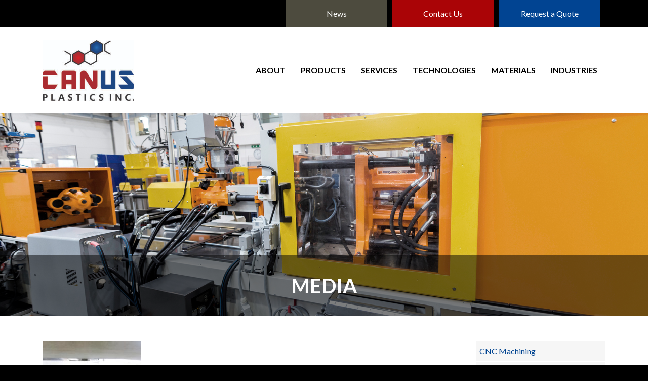

--- FILE ---
content_type: text/html; charset=UTF-8
request_url: http://canusplastics.com/technologies/dscn1674/
body_size: 14906
content:
<!doctype html>
<html lang="en-US" class="no-js">

<head>
	<meta charset="UTF-8">
<script type="text/javascript">
/* <![CDATA[ */
 var gform;gform||(document.addEventListener("gform_main_scripts_loaded",function(){gform.scriptsLoaded=!0}),window.addEventListener("DOMContentLoaded",function(){gform.domLoaded=!0}),gform={domLoaded:!1,scriptsLoaded:!1,initializeOnLoaded:function(o){gform.domLoaded&&gform.scriptsLoaded?o():!gform.domLoaded&&gform.scriptsLoaded?window.addEventListener("DOMContentLoaded",o):document.addEventListener("gform_main_scripts_loaded",o)},hooks:{action:{},filter:{}},addAction:function(o,n,r,t){gform.addHook("action",o,n,r,t)},addFilter:function(o,n,r,t){gform.addHook("filter",o,n,r,t)},doAction:function(o){gform.doHook("action",o,arguments)},applyFilters:function(o){return gform.doHook("filter",o,arguments)},removeAction:function(o,n){gform.removeHook("action",o,n)},removeFilter:function(o,n,r){gform.removeHook("filter",o,n,r)},addHook:function(o,n,r,t,i){null==gform.hooks[o][n]&&(gform.hooks[o][n]=[]);var e=gform.hooks[o][n];null==i&&(i=n+"_"+e.length),gform.hooks[o][n].push({tag:i,callable:r,priority:t=null==t?10:t})},doHook:function(n,o,r){var t;if(r=Array.prototype.slice.call(r,1),null!=gform.hooks[n][o]&&((o=gform.hooks[n][o]).sort(function(o,n){return o.priority-n.priority}),o.forEach(function(o){"function"!=typeof(t=o.callable)&&(t=window[t]),"action"==n?t.apply(null,r):r[0]=t.apply(null,r)})),"filter"==n)return r[0]},removeHook:function(o,n,t,i){var r;null!=gform.hooks[o][n]&&(r=(r=gform.hooks[o][n]).filter(function(o,n,r){return!!(null!=i&&i!=o.tag||null!=t&&t!=o.priority)}),gform.hooks[o][n]=r)}}); 
/* ]]> */
</script>

	<meta name="viewport" content="width=device-width">
	<link rel="profile" href="http://gmpg.org/xfn/11">
	<link rel="pingback" href="http://canusplastics.com/xmlrpc.php">
	<!--[if lt IE 9]>
	<script src="http://canusplastics.com/wp-content/themes/f5-main/js/html5.js"></script>
	<![endif]-->
	<title>Dscn1674 &#8211; CANUS Plastics Inc.</title>
<meta name='robots' content='max-image-preview:large' />
	<style>img:is([sizes="auto" i], [sizes^="auto," i]) { contain-intrinsic-size: 3000px 1500px }</style>
	<link rel='dns-prefetch' href='//fonts.googleapis.com' />
<script type="text/javascript">
/* <![CDATA[ */
window._wpemojiSettings = {"baseUrl":"https:\/\/s.w.org\/images\/core\/emoji\/16.0.1\/72x72\/","ext":".png","svgUrl":"https:\/\/s.w.org\/images\/core\/emoji\/16.0.1\/svg\/","svgExt":".svg","source":{"concatemoji":"http:\/\/canusplastics.com\/wp-includes\/js\/wp-emoji-release.min.js?ver=6.8.3"}};
/*! This file is auto-generated */
!function(s,n){var o,i,e;function c(e){try{var t={supportTests:e,timestamp:(new Date).valueOf()};sessionStorage.setItem(o,JSON.stringify(t))}catch(e){}}function p(e,t,n){e.clearRect(0,0,e.canvas.width,e.canvas.height),e.fillText(t,0,0);var t=new Uint32Array(e.getImageData(0,0,e.canvas.width,e.canvas.height).data),a=(e.clearRect(0,0,e.canvas.width,e.canvas.height),e.fillText(n,0,0),new Uint32Array(e.getImageData(0,0,e.canvas.width,e.canvas.height).data));return t.every(function(e,t){return e===a[t]})}function u(e,t){e.clearRect(0,0,e.canvas.width,e.canvas.height),e.fillText(t,0,0);for(var n=e.getImageData(16,16,1,1),a=0;a<n.data.length;a++)if(0!==n.data[a])return!1;return!0}function f(e,t,n,a){switch(t){case"flag":return n(e,"\ud83c\udff3\ufe0f\u200d\u26a7\ufe0f","\ud83c\udff3\ufe0f\u200b\u26a7\ufe0f")?!1:!n(e,"\ud83c\udde8\ud83c\uddf6","\ud83c\udde8\u200b\ud83c\uddf6")&&!n(e,"\ud83c\udff4\udb40\udc67\udb40\udc62\udb40\udc65\udb40\udc6e\udb40\udc67\udb40\udc7f","\ud83c\udff4\u200b\udb40\udc67\u200b\udb40\udc62\u200b\udb40\udc65\u200b\udb40\udc6e\u200b\udb40\udc67\u200b\udb40\udc7f");case"emoji":return!a(e,"\ud83e\udedf")}return!1}function g(e,t,n,a){var r="undefined"!=typeof WorkerGlobalScope&&self instanceof WorkerGlobalScope?new OffscreenCanvas(300,150):s.createElement("canvas"),o=r.getContext("2d",{willReadFrequently:!0}),i=(o.textBaseline="top",o.font="600 32px Arial",{});return e.forEach(function(e){i[e]=t(o,e,n,a)}),i}function t(e){var t=s.createElement("script");t.src=e,t.defer=!0,s.head.appendChild(t)}"undefined"!=typeof Promise&&(o="wpEmojiSettingsSupports",i=["flag","emoji"],n.supports={everything:!0,everythingExceptFlag:!0},e=new Promise(function(e){s.addEventListener("DOMContentLoaded",e,{once:!0})}),new Promise(function(t){var n=function(){try{var e=JSON.parse(sessionStorage.getItem(o));if("object"==typeof e&&"number"==typeof e.timestamp&&(new Date).valueOf()<e.timestamp+604800&&"object"==typeof e.supportTests)return e.supportTests}catch(e){}return null}();if(!n){if("undefined"!=typeof Worker&&"undefined"!=typeof OffscreenCanvas&&"undefined"!=typeof URL&&URL.createObjectURL&&"undefined"!=typeof Blob)try{var e="postMessage("+g.toString()+"("+[JSON.stringify(i),f.toString(),p.toString(),u.toString()].join(",")+"));",a=new Blob([e],{type:"text/javascript"}),r=new Worker(URL.createObjectURL(a),{name:"wpTestEmojiSupports"});return void(r.onmessage=function(e){c(n=e.data),r.terminate(),t(n)})}catch(e){}c(n=g(i,f,p,u))}t(n)}).then(function(e){for(var t in e)n.supports[t]=e[t],n.supports.everything=n.supports.everything&&n.supports[t],"flag"!==t&&(n.supports.everythingExceptFlag=n.supports.everythingExceptFlag&&n.supports[t]);n.supports.everythingExceptFlag=n.supports.everythingExceptFlag&&!n.supports.flag,n.DOMReady=!1,n.readyCallback=function(){n.DOMReady=!0}}).then(function(){return e}).then(function(){var e;n.supports.everything||(n.readyCallback(),(e=n.source||{}).concatemoji?t(e.concatemoji):e.wpemoji&&e.twemoji&&(t(e.twemoji),t(e.wpemoji)))}))}((window,document),window._wpemojiSettings);
/* ]]> */
</script>
<style id='wp-emoji-styles-inline-css' type='text/css'>

	img.wp-smiley, img.emoji {
		display: inline !important;
		border: none !important;
		box-shadow: none !important;
		height: 1em !important;
		width: 1em !important;
		margin: 0 0.07em !important;
		vertical-align: -0.1em !important;
		background: none !important;
		padding: 0 !important;
	}
</style>
<link rel='stylesheet' id='wp-block-library-css' href='http://canusplastics.com/wp-includes/css/dist/block-library/style.min.css?ver=6.8.3' type='text/css' media='all' />
<style id='classic-theme-styles-inline-css' type='text/css'>
/*! This file is auto-generated */
.wp-block-button__link{color:#fff;background-color:#32373c;border-radius:9999px;box-shadow:none;text-decoration:none;padding:calc(.667em + 2px) calc(1.333em + 2px);font-size:1.125em}.wp-block-file__button{background:#32373c;color:#fff;text-decoration:none}
</style>
<style id='global-styles-inline-css' type='text/css'>
:root{--wp--preset--aspect-ratio--square: 1;--wp--preset--aspect-ratio--4-3: 4/3;--wp--preset--aspect-ratio--3-4: 3/4;--wp--preset--aspect-ratio--3-2: 3/2;--wp--preset--aspect-ratio--2-3: 2/3;--wp--preset--aspect-ratio--16-9: 16/9;--wp--preset--aspect-ratio--9-16: 9/16;--wp--preset--color--black: #000000;--wp--preset--color--cyan-bluish-gray: #abb8c3;--wp--preset--color--white: #ffffff;--wp--preset--color--pale-pink: #f78da7;--wp--preset--color--vivid-red: #cf2e2e;--wp--preset--color--luminous-vivid-orange: #ff6900;--wp--preset--color--luminous-vivid-amber: #fcb900;--wp--preset--color--light-green-cyan: #7bdcb5;--wp--preset--color--vivid-green-cyan: #00d084;--wp--preset--color--pale-cyan-blue: #8ed1fc;--wp--preset--color--vivid-cyan-blue: #0693e3;--wp--preset--color--vivid-purple: #9b51e0;--wp--preset--gradient--vivid-cyan-blue-to-vivid-purple: linear-gradient(135deg,rgba(6,147,227,1) 0%,rgb(155,81,224) 100%);--wp--preset--gradient--light-green-cyan-to-vivid-green-cyan: linear-gradient(135deg,rgb(122,220,180) 0%,rgb(0,208,130) 100%);--wp--preset--gradient--luminous-vivid-amber-to-luminous-vivid-orange: linear-gradient(135deg,rgba(252,185,0,1) 0%,rgba(255,105,0,1) 100%);--wp--preset--gradient--luminous-vivid-orange-to-vivid-red: linear-gradient(135deg,rgba(255,105,0,1) 0%,rgb(207,46,46) 100%);--wp--preset--gradient--very-light-gray-to-cyan-bluish-gray: linear-gradient(135deg,rgb(238,238,238) 0%,rgb(169,184,195) 100%);--wp--preset--gradient--cool-to-warm-spectrum: linear-gradient(135deg,rgb(74,234,220) 0%,rgb(151,120,209) 20%,rgb(207,42,186) 40%,rgb(238,44,130) 60%,rgb(251,105,98) 80%,rgb(254,248,76) 100%);--wp--preset--gradient--blush-light-purple: linear-gradient(135deg,rgb(255,206,236) 0%,rgb(152,150,240) 100%);--wp--preset--gradient--blush-bordeaux: linear-gradient(135deg,rgb(254,205,165) 0%,rgb(254,45,45) 50%,rgb(107,0,62) 100%);--wp--preset--gradient--luminous-dusk: linear-gradient(135deg,rgb(255,203,112) 0%,rgb(199,81,192) 50%,rgb(65,88,208) 100%);--wp--preset--gradient--pale-ocean: linear-gradient(135deg,rgb(255,245,203) 0%,rgb(182,227,212) 50%,rgb(51,167,181) 100%);--wp--preset--gradient--electric-grass: linear-gradient(135deg,rgb(202,248,128) 0%,rgb(113,206,126) 100%);--wp--preset--gradient--midnight: linear-gradient(135deg,rgb(2,3,129) 0%,rgb(40,116,252) 100%);--wp--preset--font-size--small: 13px;--wp--preset--font-size--medium: 20px;--wp--preset--font-size--large: 36px;--wp--preset--font-size--x-large: 42px;--wp--preset--spacing--20: 0.44rem;--wp--preset--spacing--30: 0.67rem;--wp--preset--spacing--40: 1rem;--wp--preset--spacing--50: 1.5rem;--wp--preset--spacing--60: 2.25rem;--wp--preset--spacing--70: 3.38rem;--wp--preset--spacing--80: 5.06rem;--wp--preset--shadow--natural: 6px 6px 9px rgba(0, 0, 0, 0.2);--wp--preset--shadow--deep: 12px 12px 50px rgba(0, 0, 0, 0.4);--wp--preset--shadow--sharp: 6px 6px 0px rgba(0, 0, 0, 0.2);--wp--preset--shadow--outlined: 6px 6px 0px -3px rgba(255, 255, 255, 1), 6px 6px rgba(0, 0, 0, 1);--wp--preset--shadow--crisp: 6px 6px 0px rgba(0, 0, 0, 1);}:where(.is-layout-flex){gap: 0.5em;}:where(.is-layout-grid){gap: 0.5em;}body .is-layout-flex{display: flex;}.is-layout-flex{flex-wrap: wrap;align-items: center;}.is-layout-flex > :is(*, div){margin: 0;}body .is-layout-grid{display: grid;}.is-layout-grid > :is(*, div){margin: 0;}:where(.wp-block-columns.is-layout-flex){gap: 2em;}:where(.wp-block-columns.is-layout-grid){gap: 2em;}:where(.wp-block-post-template.is-layout-flex){gap: 1.25em;}:where(.wp-block-post-template.is-layout-grid){gap: 1.25em;}.has-black-color{color: var(--wp--preset--color--black) !important;}.has-cyan-bluish-gray-color{color: var(--wp--preset--color--cyan-bluish-gray) !important;}.has-white-color{color: var(--wp--preset--color--white) !important;}.has-pale-pink-color{color: var(--wp--preset--color--pale-pink) !important;}.has-vivid-red-color{color: var(--wp--preset--color--vivid-red) !important;}.has-luminous-vivid-orange-color{color: var(--wp--preset--color--luminous-vivid-orange) !important;}.has-luminous-vivid-amber-color{color: var(--wp--preset--color--luminous-vivid-amber) !important;}.has-light-green-cyan-color{color: var(--wp--preset--color--light-green-cyan) !important;}.has-vivid-green-cyan-color{color: var(--wp--preset--color--vivid-green-cyan) !important;}.has-pale-cyan-blue-color{color: var(--wp--preset--color--pale-cyan-blue) !important;}.has-vivid-cyan-blue-color{color: var(--wp--preset--color--vivid-cyan-blue) !important;}.has-vivid-purple-color{color: var(--wp--preset--color--vivid-purple) !important;}.has-black-background-color{background-color: var(--wp--preset--color--black) !important;}.has-cyan-bluish-gray-background-color{background-color: var(--wp--preset--color--cyan-bluish-gray) !important;}.has-white-background-color{background-color: var(--wp--preset--color--white) !important;}.has-pale-pink-background-color{background-color: var(--wp--preset--color--pale-pink) !important;}.has-vivid-red-background-color{background-color: var(--wp--preset--color--vivid-red) !important;}.has-luminous-vivid-orange-background-color{background-color: var(--wp--preset--color--luminous-vivid-orange) !important;}.has-luminous-vivid-amber-background-color{background-color: var(--wp--preset--color--luminous-vivid-amber) !important;}.has-light-green-cyan-background-color{background-color: var(--wp--preset--color--light-green-cyan) !important;}.has-vivid-green-cyan-background-color{background-color: var(--wp--preset--color--vivid-green-cyan) !important;}.has-pale-cyan-blue-background-color{background-color: var(--wp--preset--color--pale-cyan-blue) !important;}.has-vivid-cyan-blue-background-color{background-color: var(--wp--preset--color--vivid-cyan-blue) !important;}.has-vivid-purple-background-color{background-color: var(--wp--preset--color--vivid-purple) !important;}.has-black-border-color{border-color: var(--wp--preset--color--black) !important;}.has-cyan-bluish-gray-border-color{border-color: var(--wp--preset--color--cyan-bluish-gray) !important;}.has-white-border-color{border-color: var(--wp--preset--color--white) !important;}.has-pale-pink-border-color{border-color: var(--wp--preset--color--pale-pink) !important;}.has-vivid-red-border-color{border-color: var(--wp--preset--color--vivid-red) !important;}.has-luminous-vivid-orange-border-color{border-color: var(--wp--preset--color--luminous-vivid-orange) !important;}.has-luminous-vivid-amber-border-color{border-color: var(--wp--preset--color--luminous-vivid-amber) !important;}.has-light-green-cyan-border-color{border-color: var(--wp--preset--color--light-green-cyan) !important;}.has-vivid-green-cyan-border-color{border-color: var(--wp--preset--color--vivid-green-cyan) !important;}.has-pale-cyan-blue-border-color{border-color: var(--wp--preset--color--pale-cyan-blue) !important;}.has-vivid-cyan-blue-border-color{border-color: var(--wp--preset--color--vivid-cyan-blue) !important;}.has-vivid-purple-border-color{border-color: var(--wp--preset--color--vivid-purple) !important;}.has-vivid-cyan-blue-to-vivid-purple-gradient-background{background: var(--wp--preset--gradient--vivid-cyan-blue-to-vivid-purple) !important;}.has-light-green-cyan-to-vivid-green-cyan-gradient-background{background: var(--wp--preset--gradient--light-green-cyan-to-vivid-green-cyan) !important;}.has-luminous-vivid-amber-to-luminous-vivid-orange-gradient-background{background: var(--wp--preset--gradient--luminous-vivid-amber-to-luminous-vivid-orange) !important;}.has-luminous-vivid-orange-to-vivid-red-gradient-background{background: var(--wp--preset--gradient--luminous-vivid-orange-to-vivid-red) !important;}.has-very-light-gray-to-cyan-bluish-gray-gradient-background{background: var(--wp--preset--gradient--very-light-gray-to-cyan-bluish-gray) !important;}.has-cool-to-warm-spectrum-gradient-background{background: var(--wp--preset--gradient--cool-to-warm-spectrum) !important;}.has-blush-light-purple-gradient-background{background: var(--wp--preset--gradient--blush-light-purple) !important;}.has-blush-bordeaux-gradient-background{background: var(--wp--preset--gradient--blush-bordeaux) !important;}.has-luminous-dusk-gradient-background{background: var(--wp--preset--gradient--luminous-dusk) !important;}.has-pale-ocean-gradient-background{background: var(--wp--preset--gradient--pale-ocean) !important;}.has-electric-grass-gradient-background{background: var(--wp--preset--gradient--electric-grass) !important;}.has-midnight-gradient-background{background: var(--wp--preset--gradient--midnight) !important;}.has-small-font-size{font-size: var(--wp--preset--font-size--small) !important;}.has-medium-font-size{font-size: var(--wp--preset--font-size--medium) !important;}.has-large-font-size{font-size: var(--wp--preset--font-size--large) !important;}.has-x-large-font-size{font-size: var(--wp--preset--font-size--x-large) !important;}
:where(.wp-block-post-template.is-layout-flex){gap: 1.25em;}:where(.wp-block-post-template.is-layout-grid){gap: 1.25em;}
:where(.wp-block-columns.is-layout-flex){gap: 2em;}:where(.wp-block-columns.is-layout-grid){gap: 2em;}
:root :where(.wp-block-pullquote){font-size: 1.5em;line-height: 1.6;}
</style>
<link rel='stylesheet' id='fontawesome-css' href='http://canusplastics.com/wp-content/themes/f5-main/css/font-awesome.min.css?ver=6.8.3' type='text/css' media='all' />
<link rel='stylesheet' id='bootstrap-css' href='http://canusplastics.com/wp-content/themes/f5-main/css/bootstrap-grid.min.css?ver=6.8.3' type='text/css' media='all' />
<link rel='stylesheet' id='f5theme-style-css' href='http://canusplastics.com/wp-content/themes/f5-main/css/site.css?ver=6.8.3' type='text/css' media='all' />
<link rel='stylesheet' id='google-fonts-css' href='https://fonts.googleapis.com/css?family=Lato%3A400%2C700&#038;ver=6.8.3' type='text/css' media='all' />
<link rel='stylesheet' id='fancybox-style-css' href='http://canusplastics.com/wp-content/themes/f5-main/fancybox/dist/jquery.fancybox.css?ver=6.8.3' type='text/css' media='all' />
<link rel='stylesheet' id='owl-style-css' href='http://canusplastics.com/wp-content/themes/f5-main/css/owl.carousel.css?ver=6.8.3' type='text/css' media='all' />
<link rel='stylesheet' id='owl-theme-css' href='http://canusplastics.com/wp-content/themes/f5-main/css/owl.theme.default.css?ver=6.8.3' type='text/css' media='all' />
<link rel='stylesheet' id='f5-styles-css' href='http://canusplastics.com/wp-content/themes/f5-main/style.css?ver=6.8.3' type='text/css' media='all' />
<script type="text/javascript" src="http://canusplastics.com/wp-includes/js/jquery/jquery.min.js?ver=3.7.1" id="jquery-core-js"></script>
<script type="text/javascript" src="http://canusplastics.com/wp-includes/js/jquery/jquery-migrate.min.js?ver=3.4.1" id="jquery-migrate-js"></script>
<script type="text/javascript" src="http://canusplastics.com/wp-content/themes/f5-main/fancybox/dist/jquery.fancybox.min.js?ver=1.0" id="fancybox-js"></script>
<script type="text/javascript" src="http://canusplastics.com/wp-content/themes/f5-main/owl-carousel/js/owl.carousel.min.js?ver=1.0" id="owl-js-js"></script>
<script type="text/javascript" src="http://canusplastics.com/wp-content/themes/f5-main/js/plugins.js?ver=1.0" id="f5_plugins-js"></script>
<script type="text/javascript" src="http://canusplastics.com/wp-content/themes/f5-main/js/common.js?ver=1.0" id="f5_common-js"></script>
<link rel="https://api.w.org/" href="http://canusplastics.com/wp-json/" /><link rel="alternate" title="JSON" type="application/json" href="http://canusplastics.com/wp-json/wp/v2/media/803" /><link rel="EditURI" type="application/rsd+xml" title="RSD" href="http://canusplastics.com/xmlrpc.php?rsd" />
<meta name="generator" content="WordPress 6.8.3" />
<link rel='shortlink' href='http://canusplastics.com/?p=803' />
<link rel="alternate" title="oEmbed (JSON)" type="application/json+oembed" href="http://canusplastics.com/wp-json/oembed/1.0/embed?url=http%3A%2F%2Fcanusplastics.com%2Ftechnologies%2Fdscn1674%2F" />
<link rel="alternate" title="oEmbed (XML)" type="text/xml+oembed" href="http://canusplastics.com/wp-json/oembed/1.0/embed?url=http%3A%2F%2Fcanusplastics.com%2Ftechnologies%2Fdscn1674%2F&#038;format=xml" />

		<!-- GA Google Analytics @ https://m0n.co/ga -->
		<script>
			(function(i,s,o,g,r,a,m){i['GoogleAnalyticsObject']=r;i[r]=i[r]||function(){
			(i[r].q=i[r].q||[]).push(arguments)},i[r].l=1*new Date();a=s.createElement(o),
			m=s.getElementsByTagName(o)[0];a.async=1;a.src=g;m.parentNode.insertBefore(a,m)
			})(window,document,'script','https://www.google-analytics.com/analytics.js','ga');
			ga('create', 'UA-179623427-1', 'auto');
			ga('send', 'pageview');
		</script>

	<link rel="icon" href="http://canusplastics.com/wp-content/uploads/2020/05/cropped-canus-fav-icon-32x32.png" sizes="32x32" />
<link rel="icon" href="http://canusplastics.com/wp-content/uploads/2020/05/cropped-canus-fav-icon-192x192.png" sizes="192x192" />
<link rel="apple-touch-icon" href="http://canusplastics.com/wp-content/uploads/2020/05/cropped-canus-fav-icon-180x180.png" />
<meta name="msapplication-TileImage" content="http://canusplastics.com/wp-content/uploads/2020/05/cropped-canus-fav-icon-270x270.png" />
		<style type="text/css" id="wp-custom-css">
			.home-h1{color: #212529;font-size:16px;font-weight: 400;text-align: center;text-transform: none;}		</style>
		</head>
	
<body class="attachment wp-singular attachment-template-default attachmentid-803 attachment-jpeg wp-theme-f5-main">

<div id="wrapper">


<header id="header-desktop" class="">	<div class="top-header-bar clearfix">
		<div class="container">	
			<div class="menu-top-menu-bar-container"><ul id="menu-top-menu-bar" class="top-menu clearfix"><li id="menu-item-1272" class="menu_grey menu-item menu-item-type-post_type menu-item-object-page menu-item-1272"><a href="http://canusplastics.com/news/">News</a></li>
<li id="menu-item-1271" class="menu_red menu-item menu-item-type-post_type menu-item-object-page menu-item-1271"><a href="http://canusplastics.com/contact/">Contact Us</a></li>
<li id="menu-item-1278" class="menu_blue menu-item menu-item-type-post_type menu-item-object-page menu-item-1278"><a href="http://canusplastics.com/request-a-quote/">Request a Quote</a></li>
</ul></div>		</div>	
	</div>
	<div id="header-desktop-nav">
	<div class="container cf">
					
		<a class="header-logo" href="http://canusplastics.com/" title="CANUS Plastics Inc." rel="home"><img width="300" height="200" src="http://canusplastics.com/wp-content/uploads/2020/07/CANUS-July-14-2020-300x200.jpg" class="attachment-medium size-medium" alt="CANUS Plastics Inc." decoding="async" fetchpriority="high" srcset="http://canusplastics.com/wp-content/uploads/2020/07/CANUS-July-14-2020-300x200.jpg 300w, http://canusplastics.com/wp-content/uploads/2020/07/CANUS-July-14-2020-768x512.jpg 768w, http://canusplastics.com/wp-content/uploads/2020/07/CANUS-July-14-2020-1024x683.jpg 1024w" sizes="(max-width: 300px) 100vw, 300px" /></a>
							
		<nav class="main-nav-container valign-child"><ul id="menu-main-nav" class="main-nav-menu"><li id="menu-item-33" class="menu-item menu-item-type-post_type menu-item-object-page menu-item-has-children menu-item-33"><a href="http://canusplastics.com/about/" title="About Us">About</a>
<ul class="sub-menu">
	<li id="menu-item-974" class="menu-item menu-item-type-post_type menu-item-object-page menu-item-974"><a href="http://canusplastics.com/about/our-vision-and-mission/" title="Our Vision &#038; Mission">Our Vision and Mission</a></li>
	<li id="menu-item-973" class="menu-item menu-item-type-post_type menu-item-object-page menu-item-973"><a href="http://canusplastics.com/about/community/">Community</a></li>
	<li id="menu-item-972" class="menu-item menu-item-type-post_type menu-item-object-page menu-item-972"><a href="http://canusplastics.com/about/sustainability/">Sustainability</a></li>
	<li id="menu-item-971" class="menu-item menu-item-type-post_type menu-item-object-page menu-item-971"><a href="http://canusplastics.com/about/client-confidentiality/">Client Confidentiality</a></li>
	<li id="menu-item-970" class="menu-item menu-item-type-post_type menu-item-object-page menu-item-970"><a href="http://canusplastics.com/about/partners-2/">Partners</a></li>
	<li id="menu-item-969" class="menu-item menu-item-type-post_type menu-item-object-page menu-item-969"><a href="http://canusplastics.com/about/distributors/">Distributors</a></li>
</ul>
</li>
<li id="menu-item-908" class="menu-item menu-item-type-post_type menu-item-object-page menu-item-has-children menu-item-908"><a href="http://canusplastics.com/products/">Products</a>
<ul class="sub-menu">
	<li id="menu-item-1409" class="menu-item menu-item-type-post_type menu-item-object-page menu-item-1409"><a href="http://canusplastics.com/products/covid-19-countermeasures/">COVID-19 Countermeasures</a></li>
	<li id="menu-item-903" class="menu-item menu-item-type-post_type menu-item-object-page menu-item-903"><a href="http://canusplastics.com/products/safety-security/">Safety &#038; Security</a></li>
	<li id="menu-item-904" class="menu-item menu-item-type-post_type menu-item-object-page menu-item-904"><a href="http://canusplastics.com/products/healthcare/">Healthcare &#038; Research</a></li>
	<li id="menu-item-902" class="menu-item menu-item-type-post_type menu-item-object-page menu-item-902"><a href="http://canusplastics.com/products/marketing/">Marketing &#038; Display Cases</a></li>
	<li id="menu-item-988" class="menu-item menu-item-type-post_type menu-item-object-page menu-item-988"><a href="http://canusplastics.com/products/podiums/">Podiums</a></li>
	<li id="menu-item-987" class="menu-item menu-item-type-post_type menu-item-object-page menu-item-987"><a href="http://canusplastics.com/products/election-boxes/">Election Boxes</a></li>
	<li id="menu-item-986" class="menu-item menu-item-type-post_type menu-item-object-page menu-item-986"><a href="http://canusplastics.com/products/windshields/">Windshields</a></li>
	<li id="menu-item-1410" class="menu-item menu-item-type-post_type menu-item-object-page menu-item-1410"><a href="http://canusplastics.com/products/tables-benches/">Tables &#038; Benches</a></li>
</ul>
</li>
<li id="menu-item-1019" class="menu-item menu-item-type-post_type menu-item-object-page menu-item-has-children menu-item-1019"><a href="http://canusplastics.com/services-2/">Services</a>
<ul class="sub-menu">
	<li id="menu-item-1330" class="menu-item menu-item-type-post_type menu-item-object-page menu-item-1330"><a href="http://canusplastics.com/services-2/distribution-material-sales/">Distribution &#038; Material Sales</a></li>
	<li id="menu-item-1329" class="menu-item menu-item-type-post_type menu-item-object-page menu-item-1329"><a href="http://canusplastics.com/services-2/cut-to-size/">Cut to Size</a></li>
	<li id="menu-item-1027" class="menu-item menu-item-type-post_type menu-item-object-page menu-item-1027"><a href="http://canusplastics.com/services-2/prototyping/">Prototyping</a></li>
	<li id="menu-item-1026" class="menu-item menu-item-type-post_type menu-item-object-page menu-item-1026"><a href="http://canusplastics.com/services-2/custom-fabrication/">Custom Fabrication</a></li>
	<li id="menu-item-1328" class="menu-item menu-item-type-post_type menu-item-object-page menu-item-1328"><a href="http://canusplastics.com/services-2/contract-manufacturing/">Contract Manufacturing</a></li>
	<li id="menu-item-1327" class="menu-item menu-item-type-post_type menu-item-object-page menu-item-1327"><a href="http://canusplastics.com/services-2/assembly-kitting/">Assembly &#038; Kitting</a></li>
	<li id="menu-item-1021" class="menu-item menu-item-type-post_type menu-item-object-page menu-item-1021"><a href="http://canusplastics.com/services-2/welding/">Welding</a></li>
	<li id="menu-item-1020" class="menu-item menu-item-type-post_type menu-item-object-page menu-item-1020"><a href="http://canusplastics.com/services-2/repairs/">Repairs</a></li>
	<li id="menu-item-1326" class="menu-item menu-item-type-post_type menu-item-object-page menu-item-1326"><a href="http://canusplastics.com/services-2/on-site-installation/">On-Site Installation</a></li>
</ul>
</li>
<li id="menu-item-790" class="menu-item menu-item-type-post_type menu-item-object-page menu-item-has-children menu-item-790"><a href="http://canusplastics.com/technologies/">Technologies</a>
<ul class="sub-menu">
	<li id="menu-item-1045" class="menu-item menu-item-type-post_type menu-item-object-page menu-item-1045"><a href="http://canusplastics.com/technologies/cnc-machining/">CNC Machining</a></li>
	<li id="menu-item-1043" class="menu-item menu-item-type-post_type menu-item-object-page menu-item-1043"><a href="http://canusplastics.com/technologies/vacuum-forming/">Vacuum Forming</a></li>
	<li id="menu-item-1042" class="menu-item menu-item-type-post_type menu-item-object-page menu-item-1042"><a href="http://canusplastics.com/technologies/thermoforming/" title="Thermo Forming">ThermoForming</a></li>
	<li id="menu-item-1044" class="menu-item menu-item-type-post_type menu-item-object-page menu-item-1044"><a href="http://canusplastics.com/technologies/general-machining/">General Machining</a></li>
	<li id="menu-item-1050" class="menu-item menu-item-type-post_type menu-item-object-page menu-item-1050"><a href="http://canusplastics.com/technologies/polishing/">Polishing</a></li>
	<li id="menu-item-1046" class="menu-item menu-item-type-post_type menu-item-object-page menu-item-1046"><a href="http://canusplastics.com/services-2/welding/">Welding</a></li>
	<li id="menu-item-1041" class="menu-item menu-item-type-post_type menu-item-object-page menu-item-1041"><a href="http://canusplastics.com/technologies/adhesives/">Adhesives</a></li>
	<li id="menu-item-1047" class="menu-item menu-item-type-post_type menu-item-object-page menu-item-1047"><a href="http://canusplastics.com/technologies/assembly/">Assembly</a></li>
</ul>
</li>
<li id="menu-item-791" class="menu-item menu-item-type-post_type menu-item-object-page menu-item-has-children menu-item-791"><a href="http://canusplastics.com/materials/">Materials</a>
<ul class="sub-menu">
	<li id="menu-item-844" class="menu-item menu-item-type-post_type menu-item-object-page menu-item-844"><a href="http://canusplastics.com/materials/sheets/">Sheets</a></li>
	<li id="menu-item-843" class="menu-item menu-item-type-post_type menu-item-object-page menu-item-843"><a href="http://canusplastics.com/materials/rods/">Rods</a></li>
	<li id="menu-item-842" class="menu-item menu-item-type-post_type menu-item-object-page menu-item-842"><a href="http://canusplastics.com/materials/tubes/">Tubes</a></li>
	<li id="menu-item-1415" class="menu-item menu-item-type-post_type menu-item-object-page menu-item-has-children menu-item-1415"><a href="http://canusplastics.com/materials/general/">General</a>
	<ul class="sub-menu">
		<li id="menu-item-1126" class="menu-item menu-item-type-post_type menu-item-object-page menu-item-1126"><a href="http://canusplastics.com/materials/general/abs/">ABS</a></li>
		<li id="menu-item-1165" class="menu-item menu-item-type-post_type menu-item-object-page menu-item-1165"><a href="http://canusplastics.com/materials/general/acrylic-plexiglass/">Acrylic / Plexiglass</a></li>
		<li id="menu-item-1188" class="menu-item menu-item-type-post_type menu-item-object-page menu-item-1188"><a href="http://canusplastics.com/materials/general/bio-based-plastics/">Bio-Based Plastics</a></li>
		<li id="menu-item-1187" class="menu-item menu-item-type-post_type menu-item-object-page menu-item-1187"><a href="http://canusplastics.com/materials/general/coroplast/">Coroplast</a></li>
		<li id="menu-item-1164" class="menu-item menu-item-type-post_type menu-item-object-page menu-item-1164"><a href="http://canusplastics.com/materials/general/cpvc/">CPVC</a></li>
		<li id="menu-item-1163" class="menu-item menu-item-type-post_type menu-item-object-page menu-item-1163"><a href="http://canusplastics.com/materials/general/delrin-acetals/">Delrin / Acetals</a></li>
		<li id="menu-item-1162" class="menu-item menu-item-type-post_type menu-item-object-page menu-item-1162"><a href="http://canusplastics.com/materials/general/esd-plastics/">ESD Plastics</a></li>
		<li id="menu-item-1189" class="menu-item menu-item-type-post_type menu-item-object-page menu-item-1189"><a href="http://canusplastics.com/materials/general/formica-melamine/">Formica / Melamine</a></li>
		<li id="menu-item-1161" class="menu-item menu-item-type-post_type menu-item-object-page menu-item-1161"><a href="http://canusplastics.com/materials/general/hdpe/">HDPE</a></li>
		<li id="menu-item-1160" class="menu-item menu-item-type-post_type menu-item-object-page menu-item-1160"><a href="http://canusplastics.com/materials/general/kydex/">Kydex</a></li>
		<li id="menu-item-1159" class="menu-item menu-item-type-post_type menu-item-object-page menu-item-1159"><a href="http://canusplastics.com/materials/general/ldpe/">LDPE</a></li>
		<li id="menu-item-1158" class="menu-item menu-item-type-post_type menu-item-object-page menu-item-1158"><a href="http://canusplastics.com/materials/general/mechanical-plastics/">Mechanical Plastics</a></li>
		<li id="menu-item-1186" class="menu-item menu-item-type-post_type menu-item-object-page menu-item-1186"><a href="http://canusplastics.com/materials/general/nylons/">Nylons</a></li>
		<li id="menu-item-1157" class="menu-item menu-item-type-post_type menu-item-object-page menu-item-1157"><a href="http://canusplastics.com/materials/general/polycarbonate-pc-lexan/">Polycarbonate (PC) / Lexan</a></li>
		<li id="menu-item-1156" class="menu-item menu-item-type-post_type menu-item-object-page menu-item-1156"><a href="http://canusplastics.com/materials/general/polypropylene-pp/">Polypropylene (PP)</a></li>
		<li id="menu-item-1155" class="menu-item menu-item-type-post_type menu-item-object-page menu-item-1155"><a href="http://canusplastics.com/materials/general/pvc/" title="PVS">PVC</a></li>
		<li id="menu-item-1185" class="menu-item menu-item-type-post_type menu-item-object-page menu-item-1185"><a href="http://canusplastics.com/materials/general/sintra/">Sintra</a></li>
		<li id="menu-item-1184" class="menu-item menu-item-type-post_type menu-item-object-page menu-item-1184"><a href="http://canusplastics.com/materials/general/styrenes/">Styrenes</a></li>
		<li id="menu-item-1183" class="menu-item menu-item-type-post_type menu-item-object-page menu-item-1183"><a href="http://canusplastics.com/materials/general/teflon/">Teflon</a></li>
		<li id="menu-item-1154" class="menu-item menu-item-type-post_type menu-item-object-page menu-item-1154"><a href="http://canusplastics.com/materials/general/uhmw/">UHMW</a></li>
	</ul>
</li>
</ul>
</li>
<li id="menu-item-1087" class="menu-item menu-item-type-post_type menu-item-object-page menu-item-has-children menu-item-1087"><a href="http://canusplastics.com/industries/">Industries</a>
<ul class="sub-menu">
	<li id="menu-item-1089" class="menu-item menu-item-type-post_type menu-item-object-page menu-item-1089"><a href="http://canusplastics.com/industries/aerospace/">Aerospace</a></li>
	<li id="menu-item-1088" class="menu-item menu-item-type-post_type menu-item-object-page menu-item-1088"><a href="http://canusplastics.com/industries/construction/">Construction</a></li>
	<li id="menu-item-1090" class="menu-item menu-item-type-post_type menu-item-object-page menu-item-1090"><a href="http://canusplastics.com/industries/consumer-products/">Consumer Products</a></li>
	<li id="menu-item-1091" class="menu-item menu-item-type-post_type menu-item-object-page menu-item-1091"><a href="http://canusplastics.com/industries/defense/">Defense</a></li>
	<li id="menu-item-1092" class="menu-item menu-item-type-post_type menu-item-object-page menu-item-1092"><a href="http://canusplastics.com/industries/entertainment-recreation/">Entertainment &#038; Recreation</a></li>
	<li id="menu-item-1093" class="menu-item menu-item-type-post_type menu-item-object-page menu-item-1093"><a href="http://canusplastics.com/industries/equipment-suppliers/">Equipment Suppliers</a></li>
	<li id="menu-item-1095" class="menu-item menu-item-type-post_type menu-item-object-page menu-item-1095"><a href="http://canusplastics.com/industries/facilities/">Facilities</a></li>
	<li id="menu-item-1094" class="menu-item menu-item-type-post_type menu-item-object-page menu-item-1094"><a href="http://canusplastics.com/industries/food-agriculture/">Food &#038; Agriculture</a></li>
	<li id="menu-item-1096" class="menu-item menu-item-type-post_type menu-item-object-page menu-item-1096"><a href="http://canusplastics.com/industries/healthcare/">Healthcare</a></li>
	<li id="menu-item-1097" class="menu-item menu-item-type-post_type menu-item-object-page menu-item-1097"><a href="http://canusplastics.com/industries/high-tech/">High Tech</a></li>
	<li id="menu-item-1100" class="menu-item menu-item-type-post_type menu-item-object-page menu-item-1100"><a href="http://canusplastics.com/industries/marine-boating/">Marine &#038; Boating</a></li>
	<li id="menu-item-1102" class="menu-item menu-item-type-post_type menu-item-object-page menu-item-1102"><a href="http://canusplastics.com/industries/municipal/">Municipal</a></li>
	<li id="menu-item-1101" class="menu-item menu-item-type-post_type menu-item-object-page menu-item-1101"><a href="http://canusplastics.com/industries/research/">Research</a></li>
	<li id="menu-item-1098" class="menu-item menu-item-type-post_type menu-item-object-page menu-item-1098"><a href="http://canusplastics.com/industries/retail/">Retail</a></li>
	<li id="menu-item-1099" class="menu-item menu-item-type-post_type menu-item-object-page menu-item-1099"><a href="http://canusplastics.com/industries/transportation/">Transportation</a></li>
</ul>
</li>
</ul></nav>			
	</div>
	</div>

</header>


<header id="header-sticky">
	
	<div class="container cf">
		
		<a class="header-logo" href="http://canusplastics.com/" title="CANUS Plastics Inc." rel="home"><img width="300" height="200" src="http://canusplastics.com/wp-content/uploads/2020/07/CANUS-July-14-2020-300x200.jpg" class="attachment-medium size-medium" alt="CANUS Plastics Inc." decoding="async" srcset="http://canusplastics.com/wp-content/uploads/2020/07/CANUS-July-14-2020-300x200.jpg 300w, http://canusplastics.com/wp-content/uploads/2020/07/CANUS-July-14-2020-768x512.jpg 768w, http://canusplastics.com/wp-content/uploads/2020/07/CANUS-July-14-2020-1024x683.jpg 1024w" sizes="(max-width: 300px) 100vw, 300px" /></a>
				
		<nav class="main-nav-container valign-child"><ul id="menu-main-nav-1" class="main-nav-menu"><li class="menu-item menu-item-type-post_type menu-item-object-page menu-item-has-children menu-item-33"><a href="http://canusplastics.com/about/" title="About Us">About</a>
<ul class="sub-menu">
	<li class="menu-item menu-item-type-post_type menu-item-object-page menu-item-974"><a href="http://canusplastics.com/about/our-vision-and-mission/" title="Our Vision &#038; Mission">Our Vision and Mission</a></li>
	<li class="menu-item menu-item-type-post_type menu-item-object-page menu-item-973"><a href="http://canusplastics.com/about/community/">Community</a></li>
	<li class="menu-item menu-item-type-post_type menu-item-object-page menu-item-972"><a href="http://canusplastics.com/about/sustainability/">Sustainability</a></li>
	<li class="menu-item menu-item-type-post_type menu-item-object-page menu-item-971"><a href="http://canusplastics.com/about/client-confidentiality/">Client Confidentiality</a></li>
	<li class="menu-item menu-item-type-post_type menu-item-object-page menu-item-970"><a href="http://canusplastics.com/about/partners-2/">Partners</a></li>
	<li class="menu-item menu-item-type-post_type menu-item-object-page menu-item-969"><a href="http://canusplastics.com/about/distributors/">Distributors</a></li>
</ul>
</li>
<li class="menu-item menu-item-type-post_type menu-item-object-page menu-item-has-children menu-item-908"><a href="http://canusplastics.com/products/">Products</a>
<ul class="sub-menu">
	<li class="menu-item menu-item-type-post_type menu-item-object-page menu-item-1409"><a href="http://canusplastics.com/products/covid-19-countermeasures/">COVID-19 Countermeasures</a></li>
	<li class="menu-item menu-item-type-post_type menu-item-object-page menu-item-903"><a href="http://canusplastics.com/products/safety-security/">Safety &#038; Security</a></li>
	<li class="menu-item menu-item-type-post_type menu-item-object-page menu-item-904"><a href="http://canusplastics.com/products/healthcare/">Healthcare &#038; Research</a></li>
	<li class="menu-item menu-item-type-post_type menu-item-object-page menu-item-902"><a href="http://canusplastics.com/products/marketing/">Marketing &#038; Display Cases</a></li>
	<li class="menu-item menu-item-type-post_type menu-item-object-page menu-item-988"><a href="http://canusplastics.com/products/podiums/">Podiums</a></li>
	<li class="menu-item menu-item-type-post_type menu-item-object-page menu-item-987"><a href="http://canusplastics.com/products/election-boxes/">Election Boxes</a></li>
	<li class="menu-item menu-item-type-post_type menu-item-object-page menu-item-986"><a href="http://canusplastics.com/products/windshields/">Windshields</a></li>
	<li class="menu-item menu-item-type-post_type menu-item-object-page menu-item-1410"><a href="http://canusplastics.com/products/tables-benches/">Tables &#038; Benches</a></li>
</ul>
</li>
<li class="menu-item menu-item-type-post_type menu-item-object-page menu-item-has-children menu-item-1019"><a href="http://canusplastics.com/services-2/">Services</a>
<ul class="sub-menu">
	<li class="menu-item menu-item-type-post_type menu-item-object-page menu-item-1330"><a href="http://canusplastics.com/services-2/distribution-material-sales/">Distribution &#038; Material Sales</a></li>
	<li class="menu-item menu-item-type-post_type menu-item-object-page menu-item-1329"><a href="http://canusplastics.com/services-2/cut-to-size/">Cut to Size</a></li>
	<li class="menu-item menu-item-type-post_type menu-item-object-page menu-item-1027"><a href="http://canusplastics.com/services-2/prototyping/">Prototyping</a></li>
	<li class="menu-item menu-item-type-post_type menu-item-object-page menu-item-1026"><a href="http://canusplastics.com/services-2/custom-fabrication/">Custom Fabrication</a></li>
	<li class="menu-item menu-item-type-post_type menu-item-object-page menu-item-1328"><a href="http://canusplastics.com/services-2/contract-manufacturing/">Contract Manufacturing</a></li>
	<li class="menu-item menu-item-type-post_type menu-item-object-page menu-item-1327"><a href="http://canusplastics.com/services-2/assembly-kitting/">Assembly &#038; Kitting</a></li>
	<li class="menu-item menu-item-type-post_type menu-item-object-page menu-item-1021"><a href="http://canusplastics.com/services-2/welding/">Welding</a></li>
	<li class="menu-item menu-item-type-post_type menu-item-object-page menu-item-1020"><a href="http://canusplastics.com/services-2/repairs/">Repairs</a></li>
	<li class="menu-item menu-item-type-post_type menu-item-object-page menu-item-1326"><a href="http://canusplastics.com/services-2/on-site-installation/">On-Site Installation</a></li>
</ul>
</li>
<li class="menu-item menu-item-type-post_type menu-item-object-page menu-item-has-children menu-item-790"><a href="http://canusplastics.com/technologies/">Technologies</a>
<ul class="sub-menu">
	<li class="menu-item menu-item-type-post_type menu-item-object-page menu-item-1045"><a href="http://canusplastics.com/technologies/cnc-machining/">CNC Machining</a></li>
	<li class="menu-item menu-item-type-post_type menu-item-object-page menu-item-1043"><a href="http://canusplastics.com/technologies/vacuum-forming/">Vacuum Forming</a></li>
	<li class="menu-item menu-item-type-post_type menu-item-object-page menu-item-1042"><a href="http://canusplastics.com/technologies/thermoforming/" title="Thermo Forming">ThermoForming</a></li>
	<li class="menu-item menu-item-type-post_type menu-item-object-page menu-item-1044"><a href="http://canusplastics.com/technologies/general-machining/">General Machining</a></li>
	<li class="menu-item menu-item-type-post_type menu-item-object-page menu-item-1050"><a href="http://canusplastics.com/technologies/polishing/">Polishing</a></li>
	<li class="menu-item menu-item-type-post_type menu-item-object-page menu-item-1046"><a href="http://canusplastics.com/services-2/welding/">Welding</a></li>
	<li class="menu-item menu-item-type-post_type menu-item-object-page menu-item-1041"><a href="http://canusplastics.com/technologies/adhesives/">Adhesives</a></li>
	<li class="menu-item menu-item-type-post_type menu-item-object-page menu-item-1047"><a href="http://canusplastics.com/technologies/assembly/">Assembly</a></li>
</ul>
</li>
<li class="menu-item menu-item-type-post_type menu-item-object-page menu-item-has-children menu-item-791"><a href="http://canusplastics.com/materials/">Materials</a>
<ul class="sub-menu">
	<li class="menu-item menu-item-type-post_type menu-item-object-page menu-item-844"><a href="http://canusplastics.com/materials/sheets/">Sheets</a></li>
	<li class="menu-item menu-item-type-post_type menu-item-object-page menu-item-843"><a href="http://canusplastics.com/materials/rods/">Rods</a></li>
	<li class="menu-item menu-item-type-post_type menu-item-object-page menu-item-842"><a href="http://canusplastics.com/materials/tubes/">Tubes</a></li>
	<li class="menu-item menu-item-type-post_type menu-item-object-page menu-item-has-children menu-item-1415"><a href="http://canusplastics.com/materials/general/">General</a>
	<ul class="sub-menu">
		<li class="menu-item menu-item-type-post_type menu-item-object-page menu-item-1126"><a href="http://canusplastics.com/materials/general/abs/">ABS</a></li>
		<li class="menu-item menu-item-type-post_type menu-item-object-page menu-item-1165"><a href="http://canusplastics.com/materials/general/acrylic-plexiglass/">Acrylic / Plexiglass</a></li>
		<li class="menu-item menu-item-type-post_type menu-item-object-page menu-item-1188"><a href="http://canusplastics.com/materials/general/bio-based-plastics/">Bio-Based Plastics</a></li>
		<li class="menu-item menu-item-type-post_type menu-item-object-page menu-item-1187"><a href="http://canusplastics.com/materials/general/coroplast/">Coroplast</a></li>
		<li class="menu-item menu-item-type-post_type menu-item-object-page menu-item-1164"><a href="http://canusplastics.com/materials/general/cpvc/">CPVC</a></li>
		<li class="menu-item menu-item-type-post_type menu-item-object-page menu-item-1163"><a href="http://canusplastics.com/materials/general/delrin-acetals/">Delrin / Acetals</a></li>
		<li class="menu-item menu-item-type-post_type menu-item-object-page menu-item-1162"><a href="http://canusplastics.com/materials/general/esd-plastics/">ESD Plastics</a></li>
		<li class="menu-item menu-item-type-post_type menu-item-object-page menu-item-1189"><a href="http://canusplastics.com/materials/general/formica-melamine/">Formica / Melamine</a></li>
		<li class="menu-item menu-item-type-post_type menu-item-object-page menu-item-1161"><a href="http://canusplastics.com/materials/general/hdpe/">HDPE</a></li>
		<li class="menu-item menu-item-type-post_type menu-item-object-page menu-item-1160"><a href="http://canusplastics.com/materials/general/kydex/">Kydex</a></li>
		<li class="menu-item menu-item-type-post_type menu-item-object-page menu-item-1159"><a href="http://canusplastics.com/materials/general/ldpe/">LDPE</a></li>
		<li class="menu-item menu-item-type-post_type menu-item-object-page menu-item-1158"><a href="http://canusplastics.com/materials/general/mechanical-plastics/">Mechanical Plastics</a></li>
		<li class="menu-item menu-item-type-post_type menu-item-object-page menu-item-1186"><a href="http://canusplastics.com/materials/general/nylons/">Nylons</a></li>
		<li class="menu-item menu-item-type-post_type menu-item-object-page menu-item-1157"><a href="http://canusplastics.com/materials/general/polycarbonate-pc-lexan/">Polycarbonate (PC) / Lexan</a></li>
		<li class="menu-item menu-item-type-post_type menu-item-object-page menu-item-1156"><a href="http://canusplastics.com/materials/general/polypropylene-pp/">Polypropylene (PP)</a></li>
		<li class="menu-item menu-item-type-post_type menu-item-object-page menu-item-1155"><a href="http://canusplastics.com/materials/general/pvc/" title="PVS">PVC</a></li>
		<li class="menu-item menu-item-type-post_type menu-item-object-page menu-item-1185"><a href="http://canusplastics.com/materials/general/sintra/">Sintra</a></li>
		<li class="menu-item menu-item-type-post_type menu-item-object-page menu-item-1184"><a href="http://canusplastics.com/materials/general/styrenes/">Styrenes</a></li>
		<li class="menu-item menu-item-type-post_type menu-item-object-page menu-item-1183"><a href="http://canusplastics.com/materials/general/teflon/">Teflon</a></li>
		<li class="menu-item menu-item-type-post_type menu-item-object-page menu-item-1154"><a href="http://canusplastics.com/materials/general/uhmw/">UHMW</a></li>
	</ul>
</li>
</ul>
</li>
<li class="menu-item menu-item-type-post_type menu-item-object-page menu-item-has-children menu-item-1087"><a href="http://canusplastics.com/industries/">Industries</a>
<ul class="sub-menu">
	<li class="menu-item menu-item-type-post_type menu-item-object-page menu-item-1089"><a href="http://canusplastics.com/industries/aerospace/">Aerospace</a></li>
	<li class="menu-item menu-item-type-post_type menu-item-object-page menu-item-1088"><a href="http://canusplastics.com/industries/construction/">Construction</a></li>
	<li class="menu-item menu-item-type-post_type menu-item-object-page menu-item-1090"><a href="http://canusplastics.com/industries/consumer-products/">Consumer Products</a></li>
	<li class="menu-item menu-item-type-post_type menu-item-object-page menu-item-1091"><a href="http://canusplastics.com/industries/defense/">Defense</a></li>
	<li class="menu-item menu-item-type-post_type menu-item-object-page menu-item-1092"><a href="http://canusplastics.com/industries/entertainment-recreation/">Entertainment &#038; Recreation</a></li>
	<li class="menu-item menu-item-type-post_type menu-item-object-page menu-item-1093"><a href="http://canusplastics.com/industries/equipment-suppliers/">Equipment Suppliers</a></li>
	<li class="menu-item menu-item-type-post_type menu-item-object-page menu-item-1095"><a href="http://canusplastics.com/industries/facilities/">Facilities</a></li>
	<li class="menu-item menu-item-type-post_type menu-item-object-page menu-item-1094"><a href="http://canusplastics.com/industries/food-agriculture/">Food &#038; Agriculture</a></li>
	<li class="menu-item menu-item-type-post_type menu-item-object-page menu-item-1096"><a href="http://canusplastics.com/industries/healthcare/">Healthcare</a></li>
	<li class="menu-item menu-item-type-post_type menu-item-object-page menu-item-1097"><a href="http://canusplastics.com/industries/high-tech/">High Tech</a></li>
	<li class="menu-item menu-item-type-post_type menu-item-object-page menu-item-1100"><a href="http://canusplastics.com/industries/marine-boating/">Marine &#038; Boating</a></li>
	<li class="menu-item menu-item-type-post_type menu-item-object-page menu-item-1102"><a href="http://canusplastics.com/industries/municipal/">Municipal</a></li>
	<li class="menu-item menu-item-type-post_type menu-item-object-page menu-item-1101"><a href="http://canusplastics.com/industries/research/">Research</a></li>
	<li class="menu-item menu-item-type-post_type menu-item-object-page menu-item-1098"><a href="http://canusplastics.com/industries/retail/">Retail</a></li>
	<li class="menu-item menu-item-type-post_type menu-item-object-page menu-item-1099"><a href="http://canusplastics.com/industries/transportation/">Transportation</a></li>
</ul>
</li>
</ul></nav>			
	</div>
	
</header>


<header id="header-mobile" class="fixed">

	<div id="hdr-mobile" class="cf">
		
		<a class="header-logo" href="http://canusplastics.com/" title="CANUS Plastics Inc." rel="home"><img width="300" height="200" src="http://canusplastics.com/wp-content/uploads/2020/07/CANUS-July-14-2020-300x200.jpg" class="attachment-medium size-medium" alt="CANUS Plastics Inc." decoding="async" srcset="http://canusplastics.com/wp-content/uploads/2020/07/CANUS-July-14-2020-300x200.jpg 300w, http://canusplastics.com/wp-content/uploads/2020/07/CANUS-July-14-2020-768x512.jpg 768w, http://canusplastics.com/wp-content/uploads/2020/07/CANUS-July-14-2020-1024x683.jpg 1024w" sizes="(max-width: 300px) 100vw, 300px" /></a>
		
		<span id="hdr-mobile-menu"><i class="fa fa-bars"></i></span>
	
	</div>
	
	<div id="hdr-mobile-nav">
	<div class="menu-top-menu-bar-container"><ul id="menu-top-menu-bar-1" class="top-menu clearfix"><li class="menu_grey menu-item menu-item-type-post_type menu-item-object-page menu-item-1272"><a href="http://canusplastics.com/news/">News</a></li>
<li class="menu_red menu-item menu-item-type-post_type menu-item-object-page menu-item-1271"><a href="http://canusplastics.com/contact/">Contact Us</a></li>
<li class="menu_blue menu-item menu-item-type-post_type menu-item-object-page menu-item-1278"><a href="http://canusplastics.com/request-a-quote/">Request a Quote</a></li>
</ul></div>	<br/>
	<nav class="mobile-nav-container"><ul id="menu-main-nav-2" class="mobile-nav-menu"><li class="menu-item menu-item-type-post_type menu-item-object-page menu-item-has-children has-children drop menu-item-33"><a href="http://canusplastics.com/about/" title="About Us">About<i class="drop fa fa-angle-down"></i></a>
<ul class="sub-menu">
	<li class="menu-item menu-item-type-post_type menu-item-object-page menu-item-974"><a href="http://canusplastics.com/about/our-vision-and-mission/" title="Our Vision &#038; Mission">Our Vision and Mission</a></li>
	<li class="menu-item menu-item-type-post_type menu-item-object-page menu-item-973"><a href="http://canusplastics.com/about/community/">Community</a></li>
	<li class="menu-item menu-item-type-post_type menu-item-object-page menu-item-972"><a href="http://canusplastics.com/about/sustainability/">Sustainability</a></li>
	<li class="menu-item menu-item-type-post_type menu-item-object-page menu-item-971"><a href="http://canusplastics.com/about/client-confidentiality/">Client Confidentiality</a></li>
	<li class="menu-item menu-item-type-post_type menu-item-object-page menu-item-970"><a href="http://canusplastics.com/about/partners-2/">Partners</a></li>
	<li class="menu-item menu-item-type-post_type menu-item-object-page menu-item-969"><a href="http://canusplastics.com/about/distributors/">Distributors</a></li>
</ul>
</li>
<li class="menu-item menu-item-type-post_type menu-item-object-page menu-item-has-children has-children drop menu-item-908"><a href="http://canusplastics.com/products/" title="Products">Products<i class="drop fa fa-angle-down"></i></a>
<ul class="sub-menu">
	<li class="menu-item menu-item-type-post_type menu-item-object-page menu-item-1409"><a href="http://canusplastics.com/products/covid-19-countermeasures/">COVID-19 Countermeasures</a></li>
	<li class="menu-item menu-item-type-post_type menu-item-object-page menu-item-903"><a href="http://canusplastics.com/products/safety-security/">Safety &#038; Security</a></li>
	<li class="menu-item menu-item-type-post_type menu-item-object-page menu-item-904"><a href="http://canusplastics.com/products/healthcare/">Healthcare &#038; Research</a></li>
	<li class="menu-item menu-item-type-post_type menu-item-object-page menu-item-902"><a href="http://canusplastics.com/products/marketing/">Marketing &#038; Display Cases</a></li>
	<li class="menu-item menu-item-type-post_type menu-item-object-page menu-item-988"><a href="http://canusplastics.com/products/podiums/">Podiums</a></li>
	<li class="menu-item menu-item-type-post_type menu-item-object-page menu-item-987"><a href="http://canusplastics.com/products/election-boxes/">Election Boxes</a></li>
	<li class="menu-item menu-item-type-post_type menu-item-object-page menu-item-986"><a href="http://canusplastics.com/products/windshields/">Windshields</a></li>
	<li class="menu-item menu-item-type-post_type menu-item-object-page menu-item-1410"><a href="http://canusplastics.com/products/tables-benches/">Tables &#038; Benches</a></li>
</ul>
</li>
<li class="menu-item menu-item-type-post_type menu-item-object-page menu-item-has-children has-children drop menu-item-1019"><a href="http://canusplastics.com/services-2/" title="Services">Services<i class="drop fa fa-angle-down"></i></a>
<ul class="sub-menu">
	<li class="menu-item menu-item-type-post_type menu-item-object-page menu-item-1330"><a href="http://canusplastics.com/services-2/distribution-material-sales/">Distribution &#038; Material Sales</a></li>
	<li class="menu-item menu-item-type-post_type menu-item-object-page menu-item-1329"><a href="http://canusplastics.com/services-2/cut-to-size/">Cut to Size</a></li>
	<li class="menu-item menu-item-type-post_type menu-item-object-page menu-item-1027"><a href="http://canusplastics.com/services-2/prototyping/">Prototyping</a></li>
	<li class="menu-item menu-item-type-post_type menu-item-object-page menu-item-1026"><a href="http://canusplastics.com/services-2/custom-fabrication/">Custom Fabrication</a></li>
	<li class="menu-item menu-item-type-post_type menu-item-object-page menu-item-1328"><a href="http://canusplastics.com/services-2/contract-manufacturing/">Contract Manufacturing</a></li>
	<li class="menu-item menu-item-type-post_type menu-item-object-page menu-item-1327"><a href="http://canusplastics.com/services-2/assembly-kitting/">Assembly &#038; Kitting</a></li>
	<li class="menu-item menu-item-type-post_type menu-item-object-page menu-item-1021"><a href="http://canusplastics.com/services-2/welding/">Welding</a></li>
	<li class="menu-item menu-item-type-post_type menu-item-object-page menu-item-1020"><a href="http://canusplastics.com/services-2/repairs/">Repairs</a></li>
	<li class="menu-item menu-item-type-post_type menu-item-object-page menu-item-1326"><a href="http://canusplastics.com/services-2/on-site-installation/">On-Site Installation</a></li>
</ul>
</li>
<li class="menu-item menu-item-type-post_type menu-item-object-page menu-item-has-children has-children drop menu-item-790"><a href="http://canusplastics.com/technologies/" title="Technologies">Technologies<i class="drop fa fa-angle-down"></i></a>
<ul class="sub-menu">
	<li class="menu-item menu-item-type-post_type menu-item-object-page menu-item-1045"><a href="http://canusplastics.com/technologies/cnc-machining/">CNC Machining</a></li>
	<li class="menu-item menu-item-type-post_type menu-item-object-page menu-item-1043"><a href="http://canusplastics.com/technologies/vacuum-forming/">Vacuum Forming</a></li>
	<li class="menu-item menu-item-type-post_type menu-item-object-page menu-item-1042"><a href="http://canusplastics.com/technologies/thermoforming/" title="Thermo Forming">ThermoForming</a></li>
	<li class="menu-item menu-item-type-post_type menu-item-object-page menu-item-1044"><a href="http://canusplastics.com/technologies/general-machining/">General Machining</a></li>
	<li class="menu-item menu-item-type-post_type menu-item-object-page menu-item-1050"><a href="http://canusplastics.com/technologies/polishing/">Polishing</a></li>
	<li class="menu-item menu-item-type-post_type menu-item-object-page menu-item-1046"><a href="http://canusplastics.com/services-2/welding/">Welding</a></li>
	<li class="menu-item menu-item-type-post_type menu-item-object-page menu-item-1041"><a href="http://canusplastics.com/technologies/adhesives/">Adhesives</a></li>
	<li class="menu-item menu-item-type-post_type menu-item-object-page menu-item-1047"><a href="http://canusplastics.com/technologies/assembly/">Assembly</a></li>
</ul>
</li>
<li class="menu-item menu-item-type-post_type menu-item-object-page menu-item-has-children has-children drop menu-item-791"><a href="http://canusplastics.com/materials/" title="Materials">Materials<i class="drop fa fa-angle-down"></i></a>
<ul class="sub-menu">
	<li class="menu-item menu-item-type-post_type menu-item-object-page menu-item-844"><a href="http://canusplastics.com/materials/sheets/">Sheets</a></li>
	<li class="menu-item menu-item-type-post_type menu-item-object-page menu-item-843"><a href="http://canusplastics.com/materials/rods/">Rods</a></li>
	<li class="menu-item menu-item-type-post_type menu-item-object-page menu-item-842"><a href="http://canusplastics.com/materials/tubes/">Tubes</a></li>
	<li class="menu-item menu-item-type-post_type menu-item-object-page menu-item-has-children has-children drop menu-item-1415"><a href="http://canusplastics.com/materials/general/" title="General">General<i class="drop fa fa-angle-down"></i></a>
	<ul class="sub-menu">
		<li class="menu-item menu-item-type-post_type menu-item-object-page menu-item-1126"><a href="http://canusplastics.com/materials/general/abs/">ABS</a></li>
		<li class="menu-item menu-item-type-post_type menu-item-object-page menu-item-1165"><a href="http://canusplastics.com/materials/general/acrylic-plexiglass/">Acrylic / Plexiglass</a></li>
		<li class="menu-item menu-item-type-post_type menu-item-object-page menu-item-1188"><a href="http://canusplastics.com/materials/general/bio-based-plastics/">Bio-Based Plastics</a></li>
		<li class="menu-item menu-item-type-post_type menu-item-object-page menu-item-1187"><a href="http://canusplastics.com/materials/general/coroplast/">Coroplast</a></li>
		<li class="menu-item menu-item-type-post_type menu-item-object-page menu-item-1164"><a href="http://canusplastics.com/materials/general/cpvc/">CPVC</a></li>
		<li class="menu-item menu-item-type-post_type menu-item-object-page menu-item-1163"><a href="http://canusplastics.com/materials/general/delrin-acetals/">Delrin / Acetals</a></li>
		<li class="menu-item menu-item-type-post_type menu-item-object-page menu-item-1162"><a href="http://canusplastics.com/materials/general/esd-plastics/">ESD Plastics</a></li>
		<li class="menu-item menu-item-type-post_type menu-item-object-page menu-item-1189"><a href="http://canusplastics.com/materials/general/formica-melamine/">Formica / Melamine</a></li>
		<li class="menu-item menu-item-type-post_type menu-item-object-page menu-item-1161"><a href="http://canusplastics.com/materials/general/hdpe/">HDPE</a></li>
		<li class="menu-item menu-item-type-post_type menu-item-object-page menu-item-1160"><a href="http://canusplastics.com/materials/general/kydex/">Kydex</a></li>
		<li class="menu-item menu-item-type-post_type menu-item-object-page menu-item-1159"><a href="http://canusplastics.com/materials/general/ldpe/">LDPE</a></li>
		<li class="menu-item menu-item-type-post_type menu-item-object-page menu-item-1158"><a href="http://canusplastics.com/materials/general/mechanical-plastics/">Mechanical Plastics</a></li>
		<li class="menu-item menu-item-type-post_type menu-item-object-page menu-item-1186"><a href="http://canusplastics.com/materials/general/nylons/">Nylons</a></li>
		<li class="menu-item menu-item-type-post_type menu-item-object-page menu-item-1157"><a href="http://canusplastics.com/materials/general/polycarbonate-pc-lexan/">Polycarbonate (PC) / Lexan</a></li>
		<li class="menu-item menu-item-type-post_type menu-item-object-page menu-item-1156"><a href="http://canusplastics.com/materials/general/polypropylene-pp/">Polypropylene (PP)</a></li>
		<li class="menu-item menu-item-type-post_type menu-item-object-page menu-item-1155"><a href="http://canusplastics.com/materials/general/pvc/" title="PVS">PVC</a></li>
		<li class="menu-item menu-item-type-post_type menu-item-object-page menu-item-1185"><a href="http://canusplastics.com/materials/general/sintra/">Sintra</a></li>
		<li class="menu-item menu-item-type-post_type menu-item-object-page menu-item-1184"><a href="http://canusplastics.com/materials/general/styrenes/">Styrenes</a></li>
		<li class="menu-item menu-item-type-post_type menu-item-object-page menu-item-1183"><a href="http://canusplastics.com/materials/general/teflon/">Teflon</a></li>
		<li class="menu-item menu-item-type-post_type menu-item-object-page menu-item-1154"><a href="http://canusplastics.com/materials/general/uhmw/">UHMW</a></li>
	</ul>
</li>
</ul>
</li>
<li class="menu-item menu-item-type-post_type menu-item-object-page menu-item-has-children has-children drop menu-item-1087"><a href="http://canusplastics.com/industries/" title="Industries">Industries<i class="drop fa fa-angle-down"></i></a>
<ul class="sub-menu">
	<li class="menu-item menu-item-type-post_type menu-item-object-page menu-item-1089"><a href="http://canusplastics.com/industries/aerospace/">Aerospace</a></li>
	<li class="menu-item menu-item-type-post_type menu-item-object-page menu-item-1088"><a href="http://canusplastics.com/industries/construction/">Construction</a></li>
	<li class="menu-item menu-item-type-post_type menu-item-object-page menu-item-1090"><a href="http://canusplastics.com/industries/consumer-products/">Consumer Products</a></li>
	<li class="menu-item menu-item-type-post_type menu-item-object-page menu-item-1091"><a href="http://canusplastics.com/industries/defense/">Defense</a></li>
	<li class="menu-item menu-item-type-post_type menu-item-object-page menu-item-1092"><a href="http://canusplastics.com/industries/entertainment-recreation/">Entertainment &#038; Recreation</a></li>
	<li class="menu-item menu-item-type-post_type menu-item-object-page menu-item-1093"><a href="http://canusplastics.com/industries/equipment-suppliers/">Equipment Suppliers</a></li>
	<li class="menu-item menu-item-type-post_type menu-item-object-page menu-item-1095"><a href="http://canusplastics.com/industries/facilities/">Facilities</a></li>
	<li class="menu-item menu-item-type-post_type menu-item-object-page menu-item-1094"><a href="http://canusplastics.com/industries/food-agriculture/">Food &#038; Agriculture</a></li>
	<li class="menu-item menu-item-type-post_type menu-item-object-page menu-item-1096"><a href="http://canusplastics.com/industries/healthcare/">Healthcare</a></li>
	<li class="menu-item menu-item-type-post_type menu-item-object-page menu-item-1097"><a href="http://canusplastics.com/industries/high-tech/">High Tech</a></li>
	<li class="menu-item menu-item-type-post_type menu-item-object-page menu-item-1100"><a href="http://canusplastics.com/industries/marine-boating/">Marine &#038; Boating</a></li>
	<li class="menu-item menu-item-type-post_type menu-item-object-page menu-item-1102"><a href="http://canusplastics.com/industries/municipal/">Municipal</a></li>
	<li class="menu-item menu-item-type-post_type menu-item-object-page menu-item-1101"><a href="http://canusplastics.com/industries/research/">Research</a></li>
	<li class="menu-item menu-item-type-post_type menu-item-object-page menu-item-1098"><a href="http://canusplastics.com/industries/retail/">Retail</a></li>
	<li class="menu-item menu-item-type-post_type menu-item-object-page menu-item-1099"><a href="http://canusplastics.com/industries/transportation/">Transportation</a></li>
</ul>
</li>
</ul></nav><ul class="hdr-links">
			<li><i class="fa fa-phone"></i> <a>613.232.2657</a></li>
					<li><i class="fa fa-fax"></i> <a>343.546.8884</a></li>
				<li><i class="fa fa-envelope"></i> <a href="mailto:info@canusplastics.com">info@canusplastics.com</a></li>
		<li id="hdr-social">
		<div class="social-btns"><a class="facebook" href="https://www.facebook.com/CanusPlastics/"><i class="fa fa-facebook"></i></a><a class="twitter" href="https://twitter.com/canusplastics"><i class="fa fa-twitter"></i></a><a class="linkedin" href="https://www.linkedin.com/company/canus-plastics-inc./"><i class="fa fa-linkedin"></i></a><a class="youtube" href="https://www.youtube.com/user/canusplastics"><i class="fa fa-youtube"></i></a></div>	</li>
</ul>	</div>

</header>




<div id="page-banner" class="img-cover">
	<img width="2000" height="750" src="http://canusplastics.com/wp-content/uploads/2018/02/banner1.jpg" class="attachment-banner size-banner" alt="" decoding="async" srcset="http://canusplastics.com/wp-content/uploads/2018/02/banner1.jpg 2000w, http://canusplastics.com/wp-content/uploads/2018/02/banner1-300x113.jpg 300w, http://canusplastics.com/wp-content/uploads/2018/02/banner1-768x288.jpg 768w, http://canusplastics.com/wp-content/uploads/2018/02/banner1-1024x384.jpg 1024w" sizes="(max-width: 2000px) 100vw, 2000px" />	<div id="page-banner-title">
		<h1>Media</h1>
	</div>
</div>
<div id="content" class="container">

<div class="row">
<div class="col-sm-9">

<main id="main" role="main">
	
			
		<p class="attachment"><a href='http://canusplastics.com/wp-content/uploads/2018/03/Dscn1674.jpg'><img loading="lazy" decoding="async" width="194" height="300" src="http://canusplastics.com/wp-content/uploads/2018/03/Dscn1674-194x300.jpg" class="attachment-medium size-medium" alt="" srcset="http://canusplastics.com/wp-content/uploads/2018/03/Dscn1674-194x300.jpg 194w, http://canusplastics.com/wp-content/uploads/2018/03/Dscn1674.jpg 372w" sizes="auto, (max-width: 194px) 100vw, 194px" /></a></p>
	
			
</main>

</div>
<div class="col-sm-3">

<div class="sidebar">

	<div class="widget">	
	<nav id="pages-nav">
				<ul>
		<li class="page_item page-item-1030"><a href="http://canusplastics.com/technologies/cnc-machining/">CNC Machining</a></li>
<li class="page_item page-item-1035"><a href="http://canusplastics.com/technologies/vacuum-forming/">Vacuum Forming</a></li>
<li class="page_item page-item-1037"><a href="http://canusplastics.com/technologies/thermoforming/">ThermoForming</a></li>
<li class="page_item page-item-1033"><a href="http://canusplastics.com/technologies/general-machining/">General Machining</a></li>
<li class="page_item page-item-1048"><a href="http://canusplastics.com/technologies/polishing/">Polishing</a></li>
<li class="page_item page-item-1039"><a href="http://canusplastics.com/technologies/adhesives/">Adhesives</a></li>
<li class="page_item page-item-1010"><a href="http://canusplastics.com/technologies/assembly/">Assembly</a></li>
		</ul>
	</nav>
	</div>
	
		


</div>
</div>
</div>

</div><!-- CONTENT -->
</div><!-- WRAPPER -->

<footer>
<div id="ftr-top">
<div class="container cf">

	<h2>Get In Touch With Us</h2>

	<div class="row row-footer">

	<div class="col-sm-3">
		<ul class="ftr-contact">
					<li><strong>Phone</strong> <a>613.232.2657</a></li>
											<li><strong>Fax</strong> <a>343.546.8884</a></li>
							<li><strong>Address</strong> 2684 Fenton Road, Ottawa, K1T 3T7</li>
				</ul>
		<div id="ftr-social"><div class="social-btns"><a class="facebook" href="https://www.facebook.com/CanusPlastics/"><i class="fa fa-facebook"></i></a><a class="twitter" href="https://twitter.com/canusplastics"><i class="fa fa-twitter"></i></a><a class="linkedin" href="https://www.linkedin.com/company/canus-plastics-inc./"><i class="fa fa-linkedin"></i></a><a class="youtube" href="https://www.youtube.com/user/canusplastics"><i class="fa fa-youtube"></i></a></div></div>
	</div>

	<div class="col-sm-6">
		<script type="text/javascript"></script>
                <div class='gf_browser_chrome gform_wrapper gform_legacy_markup_wrapper gform-theme--no-framework' data-form-theme='legacy' data-form-index='0' id='gform_wrapper_4' ><style>#gform_wrapper_4[data-form-index="0"].gform-theme,[data-parent-form="4_0"]{--gf-color-primary: #204ce5;--gf-color-primary-rgb: 32, 76, 229;--gf-color-primary-contrast: #fff;--gf-color-primary-contrast-rgb: 255, 255, 255;--gf-color-primary-darker: #001AB3;--gf-color-primary-lighter: #527EFF;--gf-color-secondary: #fff;--gf-color-secondary-rgb: 255, 255, 255;--gf-color-secondary-contrast: #112337;--gf-color-secondary-contrast-rgb: 17, 35, 55;--gf-color-secondary-darker: #F5F5F5;--gf-color-secondary-lighter: #FFFFFF;--gf-color-out-ctrl-light: rgba(17, 35, 55, 0.1);--gf-color-out-ctrl-light-rgb: 17, 35, 55;--gf-color-out-ctrl-light-darker: rgba(104, 110, 119, 0.35);--gf-color-out-ctrl-light-lighter: #F5F5F5;--gf-color-out-ctrl-dark: #585e6a;--gf-color-out-ctrl-dark-rgb: 88, 94, 106;--gf-color-out-ctrl-dark-darker: #112337;--gf-color-out-ctrl-dark-lighter: rgba(17, 35, 55, 0.65);--gf-color-in-ctrl: #fff;--gf-color-in-ctrl-rgb: 255, 255, 255;--gf-color-in-ctrl-contrast: #112337;--gf-color-in-ctrl-contrast-rgb: 17, 35, 55;--gf-color-in-ctrl-darker: #F5F5F5;--gf-color-in-ctrl-lighter: #FFFFFF;--gf-color-in-ctrl-primary: #204ce5;--gf-color-in-ctrl-primary-rgb: 32, 76, 229;--gf-color-in-ctrl-primary-contrast: #fff;--gf-color-in-ctrl-primary-contrast-rgb: 255, 255, 255;--gf-color-in-ctrl-primary-darker: #001AB3;--gf-color-in-ctrl-primary-lighter: #527EFF;--gf-color-in-ctrl-light: rgba(17, 35, 55, 0.1);--gf-color-in-ctrl-light-rgb: 17, 35, 55;--gf-color-in-ctrl-light-darker: rgba(104, 110, 119, 0.35);--gf-color-in-ctrl-light-lighter: #F5F5F5;--gf-color-in-ctrl-dark: #585e6a;--gf-color-in-ctrl-dark-rgb: 88, 94, 106;--gf-color-in-ctrl-dark-darker: #112337;--gf-color-in-ctrl-dark-lighter: rgba(17, 35, 55, 0.65);--gf-radius: 3px;--gf-font-size-secondary: 14px;--gf-font-size-tertiary: 13px;--gf-icon-ctrl-number: url("data:image/svg+xml,%3Csvg width='8' height='14' viewBox='0 0 8 14' fill='none' xmlns='http://www.w3.org/2000/svg'%3E%3Cpath fill-rule='evenodd' clip-rule='evenodd' d='M4 0C4.26522 5.96046e-08 4.51957 0.105357 4.70711 0.292893L7.70711 3.29289C8.09763 3.68342 8.09763 4.31658 7.70711 4.70711C7.31658 5.09763 6.68342 5.09763 6.29289 4.70711L4 2.41421L1.70711 4.70711C1.31658 5.09763 0.683417 5.09763 0.292893 4.70711C-0.0976311 4.31658 -0.097631 3.68342 0.292893 3.29289L3.29289 0.292893C3.48043 0.105357 3.73478 0 4 0ZM0.292893 9.29289C0.683417 8.90237 1.31658 8.90237 1.70711 9.29289L4 11.5858L6.29289 9.29289C6.68342 8.90237 7.31658 8.90237 7.70711 9.29289C8.09763 9.68342 8.09763 10.3166 7.70711 10.7071L4.70711 13.7071C4.31658 14.0976 3.68342 14.0976 3.29289 13.7071L0.292893 10.7071C-0.0976311 10.3166 -0.0976311 9.68342 0.292893 9.29289Z' fill='rgba(17, 35, 55, 0.65)'/%3E%3C/svg%3E");--gf-icon-ctrl-select: url("data:image/svg+xml,%3Csvg width='10' height='6' viewBox='0 0 10 6' fill='none' xmlns='http://www.w3.org/2000/svg'%3E%3Cpath fill-rule='evenodd' clip-rule='evenodd' d='M0.292893 0.292893C0.683417 -0.097631 1.31658 -0.097631 1.70711 0.292893L5 3.58579L8.29289 0.292893C8.68342 -0.0976311 9.31658 -0.0976311 9.70711 0.292893C10.0976 0.683417 10.0976 1.31658 9.70711 1.70711L5.70711 5.70711C5.31658 6.09763 4.68342 6.09763 4.29289 5.70711L0.292893 1.70711C-0.0976311 1.31658 -0.0976311 0.683418 0.292893 0.292893Z' fill='rgba(17, 35, 55, 0.65)'/%3E%3C/svg%3E");--gf-icon-ctrl-search: url("data:image/svg+xml,%3Csvg version='1.1' xmlns='http://www.w3.org/2000/svg' width='640' height='640'%3E%3Cpath d='M256 128c-70.692 0-128 57.308-128 128 0 70.691 57.308 128 128 128 70.691 0 128-57.309 128-128 0-70.692-57.309-128-128-128zM64 256c0-106.039 85.961-192 192-192s192 85.961 192 192c0 41.466-13.146 79.863-35.498 111.248l154.125 154.125c12.496 12.496 12.496 32.758 0 45.254s-32.758 12.496-45.254 0L367.248 412.502C335.862 434.854 297.467 448 256 448c-106.039 0-192-85.962-192-192z' fill='rgba(17, 35, 55, 0.65)'/%3E%3C/svg%3E");--gf-label-space-y-secondary: var(--gf-label-space-y-md-secondary);--gf-ctrl-border-color: #686e77;--gf-ctrl-size: var(--gf-ctrl-size-md);--gf-ctrl-label-color-primary: #112337;--gf-ctrl-label-color-secondary: #112337;--gf-ctrl-choice-size: var(--gf-ctrl-choice-size-md);--gf-ctrl-checkbox-check-size: var(--gf-ctrl-checkbox-check-size-md);--gf-ctrl-radio-check-size: var(--gf-ctrl-radio-check-size-md);--gf-ctrl-btn-font-size: var(--gf-ctrl-btn-font-size-md);--gf-ctrl-btn-padding-x: var(--gf-ctrl-btn-padding-x-md);--gf-ctrl-btn-size: var(--gf-ctrl-btn-size-md);--gf-ctrl-btn-border-color-secondary: #686e77;--gf-ctrl-file-btn-bg-color-hover: #EBEBEB;--gf-field-pg-steps-number-color: rgba(17, 35, 55, 0.8);}</style><form method='post' enctype='multipart/form-data'  id='gform_4'  action='/technologies/dscn1674/' data-formid='4' novalidate>
                        <div class='gform-body gform_body'><ul id='gform_fields_4' class='gform_fields top_label form_sublabel_below description_below'><li id="field_4_1" class="gfield gfield--type-name gfield--input-type-name gfield_contains_required field_sublabel_below gfield--no-description field_description_below gfield_visibility_visible"  data-js-reload="field_4_1" ><label class='gfield_label gform-field-label gfield_label_before_complex' >Name<span class="gfield_required"><span class="gfield_required gfield_required_asterisk">*</span></span></label><div class='ginput_complex ginput_container ginput_container--name no_prefix has_first_name no_middle_name has_last_name no_suffix gf_name_has_2 ginput_container_name gform-grid-row' id='input_4_1'>
                            
                            <span id='input_4_1_3_container' class='name_first gform-grid-col gform-grid-col--size-auto' >
                                                    <input type='text' name='input_1.3' id='input_4_1_3' value='' tabindex='151'  aria-required='true'   placeholder='First name *'  />
                                                    <label for='input_4_1_3' class='gform-field-label gform-field-label--type-sub '>First</label>
                                                </span>
                            
                            <span id='input_4_1_6_container' class='name_last gform-grid-col gform-grid-col--size-auto' >
                                                    <input type='text' name='input_1.6' id='input_4_1_6' value='' tabindex='153'  aria-required='true'   placeholder='Last name *'  />
                                                    <label for='input_4_1_6' class='gform-field-label gform-field-label--type-sub '>Last</label>
                                                </span>
                            
                        </div></li><li id="field_4_3" class="gfield gfield--type-email gfield--input-type-email gf_left_half gfield_contains_required field_sublabel_below gfield--no-description field_description_below gfield_visibility_visible"  data-js-reload="field_4_3" ><label class='gfield_label gform-field-label' for='input_4_3'>Email<span class="gfield_required"><span class="gfield_required gfield_required_asterisk">*</span></span></label><div class='ginput_container ginput_container_email'>
                            <input name='input_3' id='input_4_3' type='email' value='' class='medium' tabindex='155'  placeholder='Email *' aria-required="true" aria-invalid="false"  />
                        </div></li><li id="field_4_2" class="gfield gfield--type-phone gfield--input-type-phone gf_right_half field_sublabel_below gfield--no-description field_description_below gfield_visibility_visible"  data-js-reload="field_4_2" ><label class='gfield_label gform-field-label' for='input_4_2'>Phone</label><div class='ginput_container ginput_container_phone'><input name='input_2' id='input_4_2' type='tel' value='' class='medium' tabindex='156' placeholder='Phone'  aria-invalid="false"   /></div></li><li id="field_4_4" class="gfield gfield--type-textarea gfield--input-type-textarea field_sublabel_below gfield--no-description field_description_below gfield_visibility_visible"  data-js-reload="field_4_4" ><label class='gfield_label gform-field-label' for='input_4_4'>Project Description</label><div class='ginput_container ginput_container_textarea'><textarea name='input_4' id='input_4_4' class='textarea medium' tabindex='157'   placeholder='Project Description'  aria-invalid="false"   rows='10' cols='50'></textarea></div></li><li id="field_4_5" class="gfield gfield--type-captcha gfield--input-type-captcha gfield--width-full field_sublabel_below gfield--no-description field_description_below gfield_visibility_visible"  data-js-reload="field_4_5" ><label class='gfield_label gform-field-label' for='input_4_5'>CAPTCHA</label><div id='input_4_5' class='ginput_container ginput_recaptcha' data-sitekey='6Le0MmwpAAAAADSvAZ93Dc-xtowm_o8ZAMkzpU9h'  data-theme='light' data-tabindex='158'  data-badge=''></div></li></ul></div>
        <div class='gform_footer top_label'> <input type='submit' id='gform_submit_button_4' class='gform_button button' value='Submit' tabindex='159' onclick='if(window["gf_submitting_4"]){return false;}  if( !jQuery("#gform_4")[0].checkValidity || jQuery("#gform_4")[0].checkValidity()){window["gf_submitting_4"]=true;}  ' onkeypress='if( event.keyCode == 13 ){ if(window["gf_submitting_4"]){return false;} if( !jQuery("#gform_4")[0].checkValidity || jQuery("#gform_4")[0].checkValidity()){window["gf_submitting_4"]=true;}  jQuery("#gform_4").trigger("submit",[true]); }' /> 
            <input type='hidden' class='gform_hidden' name='is_submit_4' value='1' />
            <input type='hidden' class='gform_hidden' name='gform_submit' value='4' />
            
            <input type='hidden' class='gform_hidden' name='gform_unique_id' value='' />
            <input type='hidden' class='gform_hidden' name='state_4' value='WyJbXSIsImNhMDY2MjYzY2ExNDVhMDUxZjM1MGY0ZTVhNGJjZGU0Il0=' />
            <input type='hidden' class='gform_hidden' name='gform_target_page_number_4' id='gform_target_page_number_4' value='0' />
            <input type='hidden' class='gform_hidden' name='gform_source_page_number_4' id='gform_source_page_number_4' value='1' />
            <input type='hidden' name='gform_field_values' value='' />
            
        </div>
                        </form>
                        </div><script type="text/javascript">
/* <![CDATA[ */
 gform.initializeOnLoaded( function() {gformInitSpinner( 4, 'http://canusplastics.com/wp-content/plugins/gravityforms/images/spinner.svg', true );jQuery('#gform_ajax_frame_4').on('load',function(){var contents = jQuery(this).contents().find('*').html();var is_postback = contents.indexOf('GF_AJAX_POSTBACK') >= 0;if(!is_postback){return;}var form_content = jQuery(this).contents().find('#gform_wrapper_4');var is_confirmation = jQuery(this).contents().find('#gform_confirmation_wrapper_4').length > 0;var is_redirect = contents.indexOf('gformRedirect(){') >= 0;var is_form = form_content.length > 0 && ! is_redirect && ! is_confirmation;var mt = parseInt(jQuery('html').css('margin-top'), 10) + parseInt(jQuery('body').css('margin-top'), 10) + 100;if(is_form){jQuery('#gform_wrapper_4').html(form_content.html());if(form_content.hasClass('gform_validation_error')){jQuery('#gform_wrapper_4').addClass('gform_validation_error');} else {jQuery('#gform_wrapper_4').removeClass('gform_validation_error');}setTimeout( function() { /* delay the scroll by 50 milliseconds to fix a bug in chrome */  }, 50 );if(window['gformInitDatepicker']) {gformInitDatepicker();}if(window['gformInitPriceFields']) {gformInitPriceFields();}var current_page = jQuery('#gform_source_page_number_4').val();gformInitSpinner( 4, 'http://canusplastics.com/wp-content/plugins/gravityforms/images/spinner.svg', true );jQuery(document).trigger('gform_page_loaded', [4, current_page]);window['gf_submitting_4'] = false;}else if(!is_redirect){var confirmation_content = jQuery(this).contents().find('.GF_AJAX_POSTBACK').html();if(!confirmation_content){confirmation_content = contents;}setTimeout(function(){jQuery('#gform_wrapper_4').replaceWith(confirmation_content);jQuery(document).trigger('gform_confirmation_loaded', [4]);window['gf_submitting_4'] = false;wp.a11y.speak(jQuery('#gform_confirmation_message_4').text());}, 50);}else{jQuery('#gform_4').append(contents);if(window['gformRedirect']) {gformRedirect();}}jQuery(document).trigger('gform_post_render', [4, current_page]);gform.utils.trigger({ event: 'gform/postRender', native: false, data: { formId: 4, currentPage: current_page } });} );} ); 
/* ]]> */
</script>
	</div>

	<div class="col-sm-3">
		<ul class="ftr-contact">
					<li><strong>General Sales</strong> <a href="mailto:info@canusplastics.com">info@canusplastics.com</a></li>
					<li><strong>General Manager</strong> <a href="mailto:pownall@canusplastics.com">pownall@canusplastics.com</a></li>
					<li><strong>CFO</strong> <a href="mailto:carolyn@canusplastics.com">carolyn@canusplastics.com</a></li>
					<li><strong>President</strong> <a href="mailto:mark@canusplastics.com">mark@canusplastics.com</a></li>
				</ul>
	</div>

	</div>

</div>
</div>

<div id="ftr-bottom">
<div class="container cf">
	<span id="footer-copy">&copy; 2026 CANUS Plastics Inc. &nbsp;|&nbsp; <a href="http://www.forcefive.ca/ottawa-website-design/" target="_blank" title="Ottawa web design">Ottawa Web Design</a> - <a href="http://www.forcefive.ca/" target="_blank" title="Ottawa web design">ForceFive Media</a> &nbsp;|&nbsp; <a style="color: white;" href="/website-disclaimer/" title="Website Disclaimer">Website Disclaimer</a> &nbsp;|&nbsp; <a style="color: white;" href="/general-disclaimer/" title="General Disclaimer">General Disclaimer</a> &nbsp;|&nbsp; <a style="color: white;" href="/gallery/" title="Gallery">Gallery</a> &nbsp;|&nbsp; <a style="color: white;" href="/site-map/" title="Site Map">Site Map</a> </span>
</div>
</div>

</footer>

<div id="scrollup"><i class="fa fa-chevron-up"></i></div>

<script type="speculationrules">
{"prefetch":[{"source":"document","where":{"and":[{"href_matches":"\/*"},{"not":{"href_matches":["\/wp-*.php","\/wp-admin\/*","\/wp-content\/uploads\/*","\/wp-content\/*","\/wp-content\/plugins\/*","\/wp-content\/themes\/f5-main\/*","\/*\\?(.+)"]}},{"not":{"selector_matches":"a[rel~=\"nofollow\"]"}},{"not":{"selector_matches":".no-prefetch, .no-prefetch a"}}]},"eagerness":"conservative"}]}
</script>
<script type="text/javascript" src="http://canusplastics.com/wp-content/plugins/auto-image-alt/js/auto_image_alt.js?ver=1.1" id="auto_image_alt-js"></script>
<script type="text/javascript" src="http://canusplastics.com/wp-includes/js/dist/dom-ready.min.js?ver=f77871ff7694fffea381" id="wp-dom-ready-js"></script>
<script type="text/javascript" src="http://canusplastics.com/wp-includes/js/dist/hooks.min.js?ver=4d63a3d491d11ffd8ac6" id="wp-hooks-js"></script>
<script type="text/javascript" src="http://canusplastics.com/wp-includes/js/dist/i18n.min.js?ver=5e580eb46a90c2b997e6" id="wp-i18n-js"></script>
<script type="text/javascript" id="wp-i18n-js-after">
/* <![CDATA[ */
wp.i18n.setLocaleData( { 'text direction\u0004ltr': [ 'ltr' ] } );
/* ]]> */
</script>
<script type="text/javascript" src="http://canusplastics.com/wp-includes/js/dist/a11y.min.js?ver=3156534cc54473497e14" id="wp-a11y-js"></script>
<script type="text/javascript" defer='defer' src="http://canusplastics.com/wp-content/plugins/gravityforms/js/jquery.json.min.js?ver=2.8.3" id="gform_json-js"></script>
<script type="text/javascript" id="gform_gravityforms-js-extra">
/* <![CDATA[ */
var gform_i18n = {"datepicker":{"days":{"monday":"Mo","tuesday":"Tu","wednesday":"We","thursday":"Th","friday":"Fr","saturday":"Sa","sunday":"Su"},"months":{"january":"January","february":"February","march":"March","april":"April","may":"May","june":"June","july":"July","august":"August","september":"September","october":"October","november":"November","december":"December"},"firstDay":1,"iconText":"Select date"}};
var gf_legacy_multi = [];
var gform_gravityforms = {"strings":{"invalid_file_extension":"This type of file is not allowed. Must be one of the following:","delete_file":"Delete this file","in_progress":"in progress","file_exceeds_limit":"File exceeds size limit","illegal_extension":"This type of file is not allowed.","max_reached":"Maximum number of files reached","unknown_error":"There was a problem while saving the file on the server","currently_uploading":"Please wait for the uploading to complete","cancel":"Cancel","cancel_upload":"Cancel this upload","cancelled":"Cancelled"},"vars":{"images_url":"http:\/\/canusplastics.com\/wp-content\/plugins\/gravityforms\/images"}};
var gf_global = {"gf_currency_config":{"name":"U.S. Dollar","symbol_left":"$","symbol_right":"","symbol_padding":"","thousand_separator":",","decimal_separator":".","decimals":2,"code":"USD"},"base_url":"http:\/\/canusplastics.com\/wp-content\/plugins\/gravityforms","number_formats":[],"spinnerUrl":"http:\/\/canusplastics.com\/wp-content\/plugins\/gravityforms\/images\/spinner.svg","version_hash":"cb3eb507f9ac3b15f366237c0ae8580e","strings":{"newRowAdded":"New row added.","rowRemoved":"Row removed","formSaved":"The form has been saved.  The content contains the link to return and complete the form."}};
/* ]]> */
</script>
<script type="text/javascript" defer='defer' src="http://canusplastics.com/wp-content/plugins/gravityforms/js/gravityforms.min.js?ver=2.8.3" id="gform_gravityforms-js"></script>
<script type="text/javascript" defer='defer' src="https://www.google.com/recaptcha/api.js?hl=en&amp;ver=6.8.3#038;render=explicit" id="gform_recaptcha-js"></script>
<script type="text/javascript" defer='defer' src="http://canusplastics.com/wp-content/plugins/gravityforms/js/jquery.maskedinput.min.js?ver=2.8.3" id="gform_masked_input-js"></script>
<script type="text/javascript" defer='defer' src="http://canusplastics.com/wp-content/plugins/gravityforms/js/placeholders.jquery.min.js?ver=2.8.3" id="gform_placeholder-js"></script>
<script type="text/javascript" defer='defer' src="http://canusplastics.com/wp-content/plugins/gravityforms/assets/js/dist/utils.min.js?ver=50c7bea9c2320e16728e44ae9fde5f26" id="gform_gravityforms_utils-js"></script>
<script type="text/javascript" defer='defer' src="http://canusplastics.com/wp-content/plugins/gravityforms/assets/js/dist/vendor-theme.min.js?ver=54e7080aa7a02c83aa61fae430b9d869" id="gform_gravityforms_theme_vendors-js"></script>
<script type="text/javascript" id="gform_gravityforms_theme-js-extra">
/* <![CDATA[ */
var gform_theme_config = {"common":{"form":{"honeypot":{"version_hash":"cb3eb507f9ac3b15f366237c0ae8580e"}}},"hmr_dev":"","public_path":"http:\/\/canusplastics.com\/wp-content\/plugins\/gravityforms\/assets\/js\/dist\/"};
/* ]]> */
</script>
<script type="text/javascript" defer='defer' src="http://canusplastics.com/wp-content/plugins/gravityforms/assets/js/dist/scripts-theme.min.js?ver=bab19fd84843dabc070e73326d787910" id="gform_gravityforms_theme-js"></script>
<script type="text/javascript">
/* <![CDATA[ */
 gform.initializeOnLoaded( function() { jQuery(document).on('gform_post_render', function(event, formId, currentPage){if(formId == 4) {if(typeof Placeholders != 'undefined'){
                        Placeholders.enable();
                    }jQuery('#input_4_2').mask('(999) 999-9999').bind('keypress', function(e){if(e.which == 13){jQuery(this).blur();} } );} } );jQuery(document).on('gform_post_conditional_logic', function(event, formId, fields, isInit){} ) } ); 
/* ]]> */
</script>
<script type="text/javascript">
/* <![CDATA[ */
 gform.initializeOnLoaded( function() {jQuery(document).trigger('gform_post_render', [4, 1]);gform.utils.trigger({ event: 'gform/postRender', native: false, data: { formId: 4, currentPage: 1 } });} ); 
/* ]]> */
</script>

</body>
</html>

--- FILE ---
content_type: text/html; charset=utf-8
request_url: https://www.google.com/recaptcha/api2/anchor?ar=1&k=6Le0MmwpAAAAADSvAZ93Dc-xtowm_o8ZAMkzpU9h&co=aHR0cDovL2NhbnVzcGxhc3RpY3MuY29tOjgw&hl=en&v=PoyoqOPhxBO7pBk68S4YbpHZ&theme=light&size=normal&anchor-ms=20000&execute-ms=30000&cb=i87png031dm
body_size: 49433
content:
<!DOCTYPE HTML><html dir="ltr" lang="en"><head><meta http-equiv="Content-Type" content="text/html; charset=UTF-8">
<meta http-equiv="X-UA-Compatible" content="IE=edge">
<title>reCAPTCHA</title>
<style type="text/css">
/* cyrillic-ext */
@font-face {
  font-family: 'Roboto';
  font-style: normal;
  font-weight: 400;
  font-stretch: 100%;
  src: url(//fonts.gstatic.com/s/roboto/v48/KFO7CnqEu92Fr1ME7kSn66aGLdTylUAMa3GUBHMdazTgWw.woff2) format('woff2');
  unicode-range: U+0460-052F, U+1C80-1C8A, U+20B4, U+2DE0-2DFF, U+A640-A69F, U+FE2E-FE2F;
}
/* cyrillic */
@font-face {
  font-family: 'Roboto';
  font-style: normal;
  font-weight: 400;
  font-stretch: 100%;
  src: url(//fonts.gstatic.com/s/roboto/v48/KFO7CnqEu92Fr1ME7kSn66aGLdTylUAMa3iUBHMdazTgWw.woff2) format('woff2');
  unicode-range: U+0301, U+0400-045F, U+0490-0491, U+04B0-04B1, U+2116;
}
/* greek-ext */
@font-face {
  font-family: 'Roboto';
  font-style: normal;
  font-weight: 400;
  font-stretch: 100%;
  src: url(//fonts.gstatic.com/s/roboto/v48/KFO7CnqEu92Fr1ME7kSn66aGLdTylUAMa3CUBHMdazTgWw.woff2) format('woff2');
  unicode-range: U+1F00-1FFF;
}
/* greek */
@font-face {
  font-family: 'Roboto';
  font-style: normal;
  font-weight: 400;
  font-stretch: 100%;
  src: url(//fonts.gstatic.com/s/roboto/v48/KFO7CnqEu92Fr1ME7kSn66aGLdTylUAMa3-UBHMdazTgWw.woff2) format('woff2');
  unicode-range: U+0370-0377, U+037A-037F, U+0384-038A, U+038C, U+038E-03A1, U+03A3-03FF;
}
/* math */
@font-face {
  font-family: 'Roboto';
  font-style: normal;
  font-weight: 400;
  font-stretch: 100%;
  src: url(//fonts.gstatic.com/s/roboto/v48/KFO7CnqEu92Fr1ME7kSn66aGLdTylUAMawCUBHMdazTgWw.woff2) format('woff2');
  unicode-range: U+0302-0303, U+0305, U+0307-0308, U+0310, U+0312, U+0315, U+031A, U+0326-0327, U+032C, U+032F-0330, U+0332-0333, U+0338, U+033A, U+0346, U+034D, U+0391-03A1, U+03A3-03A9, U+03B1-03C9, U+03D1, U+03D5-03D6, U+03F0-03F1, U+03F4-03F5, U+2016-2017, U+2034-2038, U+203C, U+2040, U+2043, U+2047, U+2050, U+2057, U+205F, U+2070-2071, U+2074-208E, U+2090-209C, U+20D0-20DC, U+20E1, U+20E5-20EF, U+2100-2112, U+2114-2115, U+2117-2121, U+2123-214F, U+2190, U+2192, U+2194-21AE, U+21B0-21E5, U+21F1-21F2, U+21F4-2211, U+2213-2214, U+2216-22FF, U+2308-230B, U+2310, U+2319, U+231C-2321, U+2336-237A, U+237C, U+2395, U+239B-23B7, U+23D0, U+23DC-23E1, U+2474-2475, U+25AF, U+25B3, U+25B7, U+25BD, U+25C1, U+25CA, U+25CC, U+25FB, U+266D-266F, U+27C0-27FF, U+2900-2AFF, U+2B0E-2B11, U+2B30-2B4C, U+2BFE, U+3030, U+FF5B, U+FF5D, U+1D400-1D7FF, U+1EE00-1EEFF;
}
/* symbols */
@font-face {
  font-family: 'Roboto';
  font-style: normal;
  font-weight: 400;
  font-stretch: 100%;
  src: url(//fonts.gstatic.com/s/roboto/v48/KFO7CnqEu92Fr1ME7kSn66aGLdTylUAMaxKUBHMdazTgWw.woff2) format('woff2');
  unicode-range: U+0001-000C, U+000E-001F, U+007F-009F, U+20DD-20E0, U+20E2-20E4, U+2150-218F, U+2190, U+2192, U+2194-2199, U+21AF, U+21E6-21F0, U+21F3, U+2218-2219, U+2299, U+22C4-22C6, U+2300-243F, U+2440-244A, U+2460-24FF, U+25A0-27BF, U+2800-28FF, U+2921-2922, U+2981, U+29BF, U+29EB, U+2B00-2BFF, U+4DC0-4DFF, U+FFF9-FFFB, U+10140-1018E, U+10190-1019C, U+101A0, U+101D0-101FD, U+102E0-102FB, U+10E60-10E7E, U+1D2C0-1D2D3, U+1D2E0-1D37F, U+1F000-1F0FF, U+1F100-1F1AD, U+1F1E6-1F1FF, U+1F30D-1F30F, U+1F315, U+1F31C, U+1F31E, U+1F320-1F32C, U+1F336, U+1F378, U+1F37D, U+1F382, U+1F393-1F39F, U+1F3A7-1F3A8, U+1F3AC-1F3AF, U+1F3C2, U+1F3C4-1F3C6, U+1F3CA-1F3CE, U+1F3D4-1F3E0, U+1F3ED, U+1F3F1-1F3F3, U+1F3F5-1F3F7, U+1F408, U+1F415, U+1F41F, U+1F426, U+1F43F, U+1F441-1F442, U+1F444, U+1F446-1F449, U+1F44C-1F44E, U+1F453, U+1F46A, U+1F47D, U+1F4A3, U+1F4B0, U+1F4B3, U+1F4B9, U+1F4BB, U+1F4BF, U+1F4C8-1F4CB, U+1F4D6, U+1F4DA, U+1F4DF, U+1F4E3-1F4E6, U+1F4EA-1F4ED, U+1F4F7, U+1F4F9-1F4FB, U+1F4FD-1F4FE, U+1F503, U+1F507-1F50B, U+1F50D, U+1F512-1F513, U+1F53E-1F54A, U+1F54F-1F5FA, U+1F610, U+1F650-1F67F, U+1F687, U+1F68D, U+1F691, U+1F694, U+1F698, U+1F6AD, U+1F6B2, U+1F6B9-1F6BA, U+1F6BC, U+1F6C6-1F6CF, U+1F6D3-1F6D7, U+1F6E0-1F6EA, U+1F6F0-1F6F3, U+1F6F7-1F6FC, U+1F700-1F7FF, U+1F800-1F80B, U+1F810-1F847, U+1F850-1F859, U+1F860-1F887, U+1F890-1F8AD, U+1F8B0-1F8BB, U+1F8C0-1F8C1, U+1F900-1F90B, U+1F93B, U+1F946, U+1F984, U+1F996, U+1F9E9, U+1FA00-1FA6F, U+1FA70-1FA7C, U+1FA80-1FA89, U+1FA8F-1FAC6, U+1FACE-1FADC, U+1FADF-1FAE9, U+1FAF0-1FAF8, U+1FB00-1FBFF;
}
/* vietnamese */
@font-face {
  font-family: 'Roboto';
  font-style: normal;
  font-weight: 400;
  font-stretch: 100%;
  src: url(//fonts.gstatic.com/s/roboto/v48/KFO7CnqEu92Fr1ME7kSn66aGLdTylUAMa3OUBHMdazTgWw.woff2) format('woff2');
  unicode-range: U+0102-0103, U+0110-0111, U+0128-0129, U+0168-0169, U+01A0-01A1, U+01AF-01B0, U+0300-0301, U+0303-0304, U+0308-0309, U+0323, U+0329, U+1EA0-1EF9, U+20AB;
}
/* latin-ext */
@font-face {
  font-family: 'Roboto';
  font-style: normal;
  font-weight: 400;
  font-stretch: 100%;
  src: url(//fonts.gstatic.com/s/roboto/v48/KFO7CnqEu92Fr1ME7kSn66aGLdTylUAMa3KUBHMdazTgWw.woff2) format('woff2');
  unicode-range: U+0100-02BA, U+02BD-02C5, U+02C7-02CC, U+02CE-02D7, U+02DD-02FF, U+0304, U+0308, U+0329, U+1D00-1DBF, U+1E00-1E9F, U+1EF2-1EFF, U+2020, U+20A0-20AB, U+20AD-20C0, U+2113, U+2C60-2C7F, U+A720-A7FF;
}
/* latin */
@font-face {
  font-family: 'Roboto';
  font-style: normal;
  font-weight: 400;
  font-stretch: 100%;
  src: url(//fonts.gstatic.com/s/roboto/v48/KFO7CnqEu92Fr1ME7kSn66aGLdTylUAMa3yUBHMdazQ.woff2) format('woff2');
  unicode-range: U+0000-00FF, U+0131, U+0152-0153, U+02BB-02BC, U+02C6, U+02DA, U+02DC, U+0304, U+0308, U+0329, U+2000-206F, U+20AC, U+2122, U+2191, U+2193, U+2212, U+2215, U+FEFF, U+FFFD;
}
/* cyrillic-ext */
@font-face {
  font-family: 'Roboto';
  font-style: normal;
  font-weight: 500;
  font-stretch: 100%;
  src: url(//fonts.gstatic.com/s/roboto/v48/KFO7CnqEu92Fr1ME7kSn66aGLdTylUAMa3GUBHMdazTgWw.woff2) format('woff2');
  unicode-range: U+0460-052F, U+1C80-1C8A, U+20B4, U+2DE0-2DFF, U+A640-A69F, U+FE2E-FE2F;
}
/* cyrillic */
@font-face {
  font-family: 'Roboto';
  font-style: normal;
  font-weight: 500;
  font-stretch: 100%;
  src: url(//fonts.gstatic.com/s/roboto/v48/KFO7CnqEu92Fr1ME7kSn66aGLdTylUAMa3iUBHMdazTgWw.woff2) format('woff2');
  unicode-range: U+0301, U+0400-045F, U+0490-0491, U+04B0-04B1, U+2116;
}
/* greek-ext */
@font-face {
  font-family: 'Roboto';
  font-style: normal;
  font-weight: 500;
  font-stretch: 100%;
  src: url(//fonts.gstatic.com/s/roboto/v48/KFO7CnqEu92Fr1ME7kSn66aGLdTylUAMa3CUBHMdazTgWw.woff2) format('woff2');
  unicode-range: U+1F00-1FFF;
}
/* greek */
@font-face {
  font-family: 'Roboto';
  font-style: normal;
  font-weight: 500;
  font-stretch: 100%;
  src: url(//fonts.gstatic.com/s/roboto/v48/KFO7CnqEu92Fr1ME7kSn66aGLdTylUAMa3-UBHMdazTgWw.woff2) format('woff2');
  unicode-range: U+0370-0377, U+037A-037F, U+0384-038A, U+038C, U+038E-03A1, U+03A3-03FF;
}
/* math */
@font-face {
  font-family: 'Roboto';
  font-style: normal;
  font-weight: 500;
  font-stretch: 100%;
  src: url(//fonts.gstatic.com/s/roboto/v48/KFO7CnqEu92Fr1ME7kSn66aGLdTylUAMawCUBHMdazTgWw.woff2) format('woff2');
  unicode-range: U+0302-0303, U+0305, U+0307-0308, U+0310, U+0312, U+0315, U+031A, U+0326-0327, U+032C, U+032F-0330, U+0332-0333, U+0338, U+033A, U+0346, U+034D, U+0391-03A1, U+03A3-03A9, U+03B1-03C9, U+03D1, U+03D5-03D6, U+03F0-03F1, U+03F4-03F5, U+2016-2017, U+2034-2038, U+203C, U+2040, U+2043, U+2047, U+2050, U+2057, U+205F, U+2070-2071, U+2074-208E, U+2090-209C, U+20D0-20DC, U+20E1, U+20E5-20EF, U+2100-2112, U+2114-2115, U+2117-2121, U+2123-214F, U+2190, U+2192, U+2194-21AE, U+21B0-21E5, U+21F1-21F2, U+21F4-2211, U+2213-2214, U+2216-22FF, U+2308-230B, U+2310, U+2319, U+231C-2321, U+2336-237A, U+237C, U+2395, U+239B-23B7, U+23D0, U+23DC-23E1, U+2474-2475, U+25AF, U+25B3, U+25B7, U+25BD, U+25C1, U+25CA, U+25CC, U+25FB, U+266D-266F, U+27C0-27FF, U+2900-2AFF, U+2B0E-2B11, U+2B30-2B4C, U+2BFE, U+3030, U+FF5B, U+FF5D, U+1D400-1D7FF, U+1EE00-1EEFF;
}
/* symbols */
@font-face {
  font-family: 'Roboto';
  font-style: normal;
  font-weight: 500;
  font-stretch: 100%;
  src: url(//fonts.gstatic.com/s/roboto/v48/KFO7CnqEu92Fr1ME7kSn66aGLdTylUAMaxKUBHMdazTgWw.woff2) format('woff2');
  unicode-range: U+0001-000C, U+000E-001F, U+007F-009F, U+20DD-20E0, U+20E2-20E4, U+2150-218F, U+2190, U+2192, U+2194-2199, U+21AF, U+21E6-21F0, U+21F3, U+2218-2219, U+2299, U+22C4-22C6, U+2300-243F, U+2440-244A, U+2460-24FF, U+25A0-27BF, U+2800-28FF, U+2921-2922, U+2981, U+29BF, U+29EB, U+2B00-2BFF, U+4DC0-4DFF, U+FFF9-FFFB, U+10140-1018E, U+10190-1019C, U+101A0, U+101D0-101FD, U+102E0-102FB, U+10E60-10E7E, U+1D2C0-1D2D3, U+1D2E0-1D37F, U+1F000-1F0FF, U+1F100-1F1AD, U+1F1E6-1F1FF, U+1F30D-1F30F, U+1F315, U+1F31C, U+1F31E, U+1F320-1F32C, U+1F336, U+1F378, U+1F37D, U+1F382, U+1F393-1F39F, U+1F3A7-1F3A8, U+1F3AC-1F3AF, U+1F3C2, U+1F3C4-1F3C6, U+1F3CA-1F3CE, U+1F3D4-1F3E0, U+1F3ED, U+1F3F1-1F3F3, U+1F3F5-1F3F7, U+1F408, U+1F415, U+1F41F, U+1F426, U+1F43F, U+1F441-1F442, U+1F444, U+1F446-1F449, U+1F44C-1F44E, U+1F453, U+1F46A, U+1F47D, U+1F4A3, U+1F4B0, U+1F4B3, U+1F4B9, U+1F4BB, U+1F4BF, U+1F4C8-1F4CB, U+1F4D6, U+1F4DA, U+1F4DF, U+1F4E3-1F4E6, U+1F4EA-1F4ED, U+1F4F7, U+1F4F9-1F4FB, U+1F4FD-1F4FE, U+1F503, U+1F507-1F50B, U+1F50D, U+1F512-1F513, U+1F53E-1F54A, U+1F54F-1F5FA, U+1F610, U+1F650-1F67F, U+1F687, U+1F68D, U+1F691, U+1F694, U+1F698, U+1F6AD, U+1F6B2, U+1F6B9-1F6BA, U+1F6BC, U+1F6C6-1F6CF, U+1F6D3-1F6D7, U+1F6E0-1F6EA, U+1F6F0-1F6F3, U+1F6F7-1F6FC, U+1F700-1F7FF, U+1F800-1F80B, U+1F810-1F847, U+1F850-1F859, U+1F860-1F887, U+1F890-1F8AD, U+1F8B0-1F8BB, U+1F8C0-1F8C1, U+1F900-1F90B, U+1F93B, U+1F946, U+1F984, U+1F996, U+1F9E9, U+1FA00-1FA6F, U+1FA70-1FA7C, U+1FA80-1FA89, U+1FA8F-1FAC6, U+1FACE-1FADC, U+1FADF-1FAE9, U+1FAF0-1FAF8, U+1FB00-1FBFF;
}
/* vietnamese */
@font-face {
  font-family: 'Roboto';
  font-style: normal;
  font-weight: 500;
  font-stretch: 100%;
  src: url(//fonts.gstatic.com/s/roboto/v48/KFO7CnqEu92Fr1ME7kSn66aGLdTylUAMa3OUBHMdazTgWw.woff2) format('woff2');
  unicode-range: U+0102-0103, U+0110-0111, U+0128-0129, U+0168-0169, U+01A0-01A1, U+01AF-01B0, U+0300-0301, U+0303-0304, U+0308-0309, U+0323, U+0329, U+1EA0-1EF9, U+20AB;
}
/* latin-ext */
@font-face {
  font-family: 'Roboto';
  font-style: normal;
  font-weight: 500;
  font-stretch: 100%;
  src: url(//fonts.gstatic.com/s/roboto/v48/KFO7CnqEu92Fr1ME7kSn66aGLdTylUAMa3KUBHMdazTgWw.woff2) format('woff2');
  unicode-range: U+0100-02BA, U+02BD-02C5, U+02C7-02CC, U+02CE-02D7, U+02DD-02FF, U+0304, U+0308, U+0329, U+1D00-1DBF, U+1E00-1E9F, U+1EF2-1EFF, U+2020, U+20A0-20AB, U+20AD-20C0, U+2113, U+2C60-2C7F, U+A720-A7FF;
}
/* latin */
@font-face {
  font-family: 'Roboto';
  font-style: normal;
  font-weight: 500;
  font-stretch: 100%;
  src: url(//fonts.gstatic.com/s/roboto/v48/KFO7CnqEu92Fr1ME7kSn66aGLdTylUAMa3yUBHMdazQ.woff2) format('woff2');
  unicode-range: U+0000-00FF, U+0131, U+0152-0153, U+02BB-02BC, U+02C6, U+02DA, U+02DC, U+0304, U+0308, U+0329, U+2000-206F, U+20AC, U+2122, U+2191, U+2193, U+2212, U+2215, U+FEFF, U+FFFD;
}
/* cyrillic-ext */
@font-face {
  font-family: 'Roboto';
  font-style: normal;
  font-weight: 900;
  font-stretch: 100%;
  src: url(//fonts.gstatic.com/s/roboto/v48/KFO7CnqEu92Fr1ME7kSn66aGLdTylUAMa3GUBHMdazTgWw.woff2) format('woff2');
  unicode-range: U+0460-052F, U+1C80-1C8A, U+20B4, U+2DE0-2DFF, U+A640-A69F, U+FE2E-FE2F;
}
/* cyrillic */
@font-face {
  font-family: 'Roboto';
  font-style: normal;
  font-weight: 900;
  font-stretch: 100%;
  src: url(//fonts.gstatic.com/s/roboto/v48/KFO7CnqEu92Fr1ME7kSn66aGLdTylUAMa3iUBHMdazTgWw.woff2) format('woff2');
  unicode-range: U+0301, U+0400-045F, U+0490-0491, U+04B0-04B1, U+2116;
}
/* greek-ext */
@font-face {
  font-family: 'Roboto';
  font-style: normal;
  font-weight: 900;
  font-stretch: 100%;
  src: url(//fonts.gstatic.com/s/roboto/v48/KFO7CnqEu92Fr1ME7kSn66aGLdTylUAMa3CUBHMdazTgWw.woff2) format('woff2');
  unicode-range: U+1F00-1FFF;
}
/* greek */
@font-face {
  font-family: 'Roboto';
  font-style: normal;
  font-weight: 900;
  font-stretch: 100%;
  src: url(//fonts.gstatic.com/s/roboto/v48/KFO7CnqEu92Fr1ME7kSn66aGLdTylUAMa3-UBHMdazTgWw.woff2) format('woff2');
  unicode-range: U+0370-0377, U+037A-037F, U+0384-038A, U+038C, U+038E-03A1, U+03A3-03FF;
}
/* math */
@font-face {
  font-family: 'Roboto';
  font-style: normal;
  font-weight: 900;
  font-stretch: 100%;
  src: url(//fonts.gstatic.com/s/roboto/v48/KFO7CnqEu92Fr1ME7kSn66aGLdTylUAMawCUBHMdazTgWw.woff2) format('woff2');
  unicode-range: U+0302-0303, U+0305, U+0307-0308, U+0310, U+0312, U+0315, U+031A, U+0326-0327, U+032C, U+032F-0330, U+0332-0333, U+0338, U+033A, U+0346, U+034D, U+0391-03A1, U+03A3-03A9, U+03B1-03C9, U+03D1, U+03D5-03D6, U+03F0-03F1, U+03F4-03F5, U+2016-2017, U+2034-2038, U+203C, U+2040, U+2043, U+2047, U+2050, U+2057, U+205F, U+2070-2071, U+2074-208E, U+2090-209C, U+20D0-20DC, U+20E1, U+20E5-20EF, U+2100-2112, U+2114-2115, U+2117-2121, U+2123-214F, U+2190, U+2192, U+2194-21AE, U+21B0-21E5, U+21F1-21F2, U+21F4-2211, U+2213-2214, U+2216-22FF, U+2308-230B, U+2310, U+2319, U+231C-2321, U+2336-237A, U+237C, U+2395, U+239B-23B7, U+23D0, U+23DC-23E1, U+2474-2475, U+25AF, U+25B3, U+25B7, U+25BD, U+25C1, U+25CA, U+25CC, U+25FB, U+266D-266F, U+27C0-27FF, U+2900-2AFF, U+2B0E-2B11, U+2B30-2B4C, U+2BFE, U+3030, U+FF5B, U+FF5D, U+1D400-1D7FF, U+1EE00-1EEFF;
}
/* symbols */
@font-face {
  font-family: 'Roboto';
  font-style: normal;
  font-weight: 900;
  font-stretch: 100%;
  src: url(//fonts.gstatic.com/s/roboto/v48/KFO7CnqEu92Fr1ME7kSn66aGLdTylUAMaxKUBHMdazTgWw.woff2) format('woff2');
  unicode-range: U+0001-000C, U+000E-001F, U+007F-009F, U+20DD-20E0, U+20E2-20E4, U+2150-218F, U+2190, U+2192, U+2194-2199, U+21AF, U+21E6-21F0, U+21F3, U+2218-2219, U+2299, U+22C4-22C6, U+2300-243F, U+2440-244A, U+2460-24FF, U+25A0-27BF, U+2800-28FF, U+2921-2922, U+2981, U+29BF, U+29EB, U+2B00-2BFF, U+4DC0-4DFF, U+FFF9-FFFB, U+10140-1018E, U+10190-1019C, U+101A0, U+101D0-101FD, U+102E0-102FB, U+10E60-10E7E, U+1D2C0-1D2D3, U+1D2E0-1D37F, U+1F000-1F0FF, U+1F100-1F1AD, U+1F1E6-1F1FF, U+1F30D-1F30F, U+1F315, U+1F31C, U+1F31E, U+1F320-1F32C, U+1F336, U+1F378, U+1F37D, U+1F382, U+1F393-1F39F, U+1F3A7-1F3A8, U+1F3AC-1F3AF, U+1F3C2, U+1F3C4-1F3C6, U+1F3CA-1F3CE, U+1F3D4-1F3E0, U+1F3ED, U+1F3F1-1F3F3, U+1F3F5-1F3F7, U+1F408, U+1F415, U+1F41F, U+1F426, U+1F43F, U+1F441-1F442, U+1F444, U+1F446-1F449, U+1F44C-1F44E, U+1F453, U+1F46A, U+1F47D, U+1F4A3, U+1F4B0, U+1F4B3, U+1F4B9, U+1F4BB, U+1F4BF, U+1F4C8-1F4CB, U+1F4D6, U+1F4DA, U+1F4DF, U+1F4E3-1F4E6, U+1F4EA-1F4ED, U+1F4F7, U+1F4F9-1F4FB, U+1F4FD-1F4FE, U+1F503, U+1F507-1F50B, U+1F50D, U+1F512-1F513, U+1F53E-1F54A, U+1F54F-1F5FA, U+1F610, U+1F650-1F67F, U+1F687, U+1F68D, U+1F691, U+1F694, U+1F698, U+1F6AD, U+1F6B2, U+1F6B9-1F6BA, U+1F6BC, U+1F6C6-1F6CF, U+1F6D3-1F6D7, U+1F6E0-1F6EA, U+1F6F0-1F6F3, U+1F6F7-1F6FC, U+1F700-1F7FF, U+1F800-1F80B, U+1F810-1F847, U+1F850-1F859, U+1F860-1F887, U+1F890-1F8AD, U+1F8B0-1F8BB, U+1F8C0-1F8C1, U+1F900-1F90B, U+1F93B, U+1F946, U+1F984, U+1F996, U+1F9E9, U+1FA00-1FA6F, U+1FA70-1FA7C, U+1FA80-1FA89, U+1FA8F-1FAC6, U+1FACE-1FADC, U+1FADF-1FAE9, U+1FAF0-1FAF8, U+1FB00-1FBFF;
}
/* vietnamese */
@font-face {
  font-family: 'Roboto';
  font-style: normal;
  font-weight: 900;
  font-stretch: 100%;
  src: url(//fonts.gstatic.com/s/roboto/v48/KFO7CnqEu92Fr1ME7kSn66aGLdTylUAMa3OUBHMdazTgWw.woff2) format('woff2');
  unicode-range: U+0102-0103, U+0110-0111, U+0128-0129, U+0168-0169, U+01A0-01A1, U+01AF-01B0, U+0300-0301, U+0303-0304, U+0308-0309, U+0323, U+0329, U+1EA0-1EF9, U+20AB;
}
/* latin-ext */
@font-face {
  font-family: 'Roboto';
  font-style: normal;
  font-weight: 900;
  font-stretch: 100%;
  src: url(//fonts.gstatic.com/s/roboto/v48/KFO7CnqEu92Fr1ME7kSn66aGLdTylUAMa3KUBHMdazTgWw.woff2) format('woff2');
  unicode-range: U+0100-02BA, U+02BD-02C5, U+02C7-02CC, U+02CE-02D7, U+02DD-02FF, U+0304, U+0308, U+0329, U+1D00-1DBF, U+1E00-1E9F, U+1EF2-1EFF, U+2020, U+20A0-20AB, U+20AD-20C0, U+2113, U+2C60-2C7F, U+A720-A7FF;
}
/* latin */
@font-face {
  font-family: 'Roboto';
  font-style: normal;
  font-weight: 900;
  font-stretch: 100%;
  src: url(//fonts.gstatic.com/s/roboto/v48/KFO7CnqEu92Fr1ME7kSn66aGLdTylUAMa3yUBHMdazQ.woff2) format('woff2');
  unicode-range: U+0000-00FF, U+0131, U+0152-0153, U+02BB-02BC, U+02C6, U+02DA, U+02DC, U+0304, U+0308, U+0329, U+2000-206F, U+20AC, U+2122, U+2191, U+2193, U+2212, U+2215, U+FEFF, U+FFFD;
}

</style>
<link rel="stylesheet" type="text/css" href="https://www.gstatic.com/recaptcha/releases/PoyoqOPhxBO7pBk68S4YbpHZ/styles__ltr.css">
<script nonce="CRYOAfkknFwLpb_BwrHHeg" type="text/javascript">window['__recaptcha_api'] = 'https://www.google.com/recaptcha/api2/';</script>
<script type="text/javascript" src="https://www.gstatic.com/recaptcha/releases/PoyoqOPhxBO7pBk68S4YbpHZ/recaptcha__en.js" nonce="CRYOAfkknFwLpb_BwrHHeg">
      
    </script></head>
<body><div id="rc-anchor-alert" class="rc-anchor-alert"></div>
<input type="hidden" id="recaptcha-token" value="[base64]">
<script type="text/javascript" nonce="CRYOAfkknFwLpb_BwrHHeg">
      recaptcha.anchor.Main.init("[\x22ainput\x22,[\x22bgdata\x22,\x22\x22,\[base64]/[base64]/[base64]/[base64]/[base64]/[base64]/[base64]/[base64]/[base64]/[base64]\\u003d\x22,\[base64]\x22,\x22wooAbMKdYcKzMTDDiWDDmsKvIsOGa8O6asKqUnF3w5A2wosCw6JFcsO2w53CqU3DosO5w4PCn8Kaw4rCi8KMw5fCtsOgw7/DuwNxXn1YbcKuwrU+e3jCpj7DviLCoMK1D8Kow6siY8KhBsKTTcKeVmd2JcOzHE94PhrChSvDgBZ1I8Oew6rDqMO+w4oQD3zDg3YkwqDDojnCh1B2worDhsKKNSrDnUPCncOWNmPDsnHCrcOhOsO7W8K+w5/DjMKAwpsNw6fCt8Odeh7CqTDCiXfCjUNaw7HDhEA4XmwHIcOfecK5w6HDvMKaEsONwrsGJMOQwr/DgMKGw63DjMKgwpfCiC/CnBrChnN/MGPDjyvClAPCosOlIcKWbVIvGmHChMOYO1nDtsOuw4zDksOlDQYPwqfDhQHDl8K8w75qw4oqBsKoKsKkYMK5BTfDknvChsOqNGRbw7d5wodkwoXDqm4Tfkc9DcOrw6FkZDHCjcK6WsKmF8Kvw4Bfw6PDgy3CmknCgyXDgMKFA8KsGXpFCCxKS8KlCMOwO8O9J2Qjw5/Ctn/DncO8QsKFwrLCq8OzwrpqcMK8wo3CsDbCtMKBwpnCixV7wq10w6jCrsKDw7DCim3DqyU4wrvCg8K6w4IMwqjDsS0ewoLCv2xJBMO/LMOnw7Z+w6lmw6/CmMOKEAtMw6xfw4zCiX7DkF7Dq1HDk1s+w5lyYcKmQW/DoAoCdU8KWcKEwqbCog5lw6HDsMO7w5zDsVtHNXg0w7zDomXDpUUvOgRfTsKpwpYEesOhw6TDhAszHMOQwrvCoMKYc8OfIsOJwphKYsO8HRg8csOyw7XCocKhwrFrw6sRX37CihzDv8KAw5XDh8OhIy5RYWojKVXDjUbCpi/DnCxgwpTChl/[base64]/CtjzCksOYEcKPf0LConJZV8KHwoxnw49XwrrCsMOjwq3CnsKSIcOKfhnDs8OEwonCq2Nnwqs4b8Kpw6ZfZ8ORL17Dh27CoiY+J8KleUTDtMKuwrrCmTXDoSrCn8K/[base64]/CgcOGw5ESw63Dq8K6NxHDjTHDhUnCgMOWR8Onw7hAw55iwpJLw54Lw6Edw5DDqMKsfMORwrvDrsK8ZcKQT8KJH8KWEcOJwpfCrmkqwr0GwqsWwrfDukzDl2vCoybDrUXDul3CoRoIQXI5woDDvB/Du8KVIxswCzPDicKITB/DmznCizLDpcK+w4TDmMK6AkDCkzIKwqMYw4gRwpJcwolheMKlMGpNBnzCisKCw7Fqw5wgUMOjwoJ/w5TDlG/[base64]/ChMOYM8Kgw4bDlgbCqU4wf8K9w5ttw75IGG4iwpbDpMKOY8OCcMKHwptrwpXDrGHDqsKOODTCvSDCt8Ohw51BHiDCjXNsw7kHw6MLaR/[base64]/[base64]/[base64]/SmnCqMOVwozChCjCrD/Dgxc7w6TDucKzw7o3wq1XexrDvsKHw6vDt8KjTMKZXcKGwqV1w5FreCLDjMKXwojClyASI2XCscOgSsO0w7RJwoHCqWVvKcO+E8KcSUvChWwCK2/DonbDnMO8woM9V8KzRcKDw7xYBsKOD8Obw73ClVvCnMOowq4FQsOlVx1gJsOnw4nCtMO9w5jCswJKw6hPw43CnUAiKitHw6XCtw7DuAg/[base64]/[base64]/wqPDjCsWw63CvSvDuMKJLcKeAljDl8KGw4/CuivDgSkhw5DCtiYOTxdwwq9JTsObM8KRw5PCtmzCqUHCrMK9dsK+KAdeEjELw6PCvsKcw6/CoVpPRgvDk0YmEcOMSR5tZ0PDqkHCjQY3wq56wqAqZMK/wpZvw5BGwpl6c8KDcXU3PiHCr1fDqBMKRGQbRh/[base64]/CkcKyEkFswqMFw7NTwpM2w4XDlMKwUMK+wo5SXSzCiW5Uw7QlLgQUw6JwwqfDjMOEw6XCk8K0w4FUwphjVkzDhcKXwojDqkLChcOXb8KSw4nCsMKFdcKvOMOEUg7Dv8KRR1bChMKwVsO5TGfCpcOYUsOMwpJ3ZsKfw5/Ci1x1wpEYSjc6wrjDi3zDn8Olwo/DnMKpMyBtwr7DuMKBwo/Crl3CgTVUwplYZ8OLUMOawqzCgcKkwqfClkPCtcOhc8KdAsKGwrvCg1xKc2VqWMKJUMKNDcKww7vCr8O9w5YMw4pgw6/[base64]/CoFNGMcOywrcZwrfDrn13w6HDkQLDrsKgwos6wpfDkzDDsT4+w4t6SMKIwq7Cj1bCjcK3wrTDrcOAw4QdEsOGwr8+EsKIU8KpV8KowpXDtCx8w4pWZUk0B30beT3Dm8K5CgbDt8OHScOpw7vChyrDlMK2eA4pHsOEHBA/dsOsLx7DvwcgE8K1w4zCtMKwKVHDqmTDuMOowrHCmcOtWcKXw47Cui3Cl8KJw4ZKwrsEHVfDgBtKwoNrw4hbKBgtwpjCq8KVSsOcagzDsncBwr3DicOQw5rDp2NGw5DDlsKfA8OOchp4VxjDuklSY8KvwqXDjk80Lll/WTDDj0TDrC0qwqseAmLCgTbDg050OsOEw5HCoXLDlsOqUXNOw4lMUUxOw67DtMOKw4Arw4A3w7FFw73DtQkIKw3CsmB8TcK1OcOgwrnDhh3DgATCnyp8VsKOwrwqEWbCr8OJwr/CgQPCv8Orw6PCjWxYBhjDuB3DocKowqRUw4jClW5jwpzDl1QBw6jDg0g8EcKqXcK5AsKLwpFJw53DvcOWGlTDojvDvjLCmW3Do2LDpTvDpyfCscO2LcKqGMOHFsKIRQXCpXtYw63CvjU0ZWEDGF/Dr03CqDfCl8K9cnl9wrx3wpRdw6DDosOdJ1oYw6vDuMK3wrzDjMK1woLDksO+ImPCnCRMA8K2wo7DimUjwrNDSWHCqwFFw7PCl8KURxHCq8K/[base64]/DvHbDj8KJwpzCvMKUwpfCgMKdwrJmesKYICfCkcOsFcOte8KAwrQxw4/DhFUNwqPDjFNew4LDj3lgUybDrmXClcKcwqzDk8O9woZePi8Nw4fCg8K+asKOw5NFwqTCkMKzw7nDqMKdJcO2w7nCjRkiw5cdcjJiw6wCC8KJRnxsw649wqTCsHgkw73ChsKKOgouRljDsyrCkcOxw67CkMKpw6duA1ESw5TDvjzCicKHWGFPwpjClMKtw7UyMEYNw4/Dh1/CiMOKwpIsHsKDQ8Kfw6DDqHTDqMKewoBQwogfIMOww5sLRsKUw5rCusKawo3CtV3DmMKfwoZBwr5LwoBNV8ODw5J8woXClRl+NEHDvsOuw6EjeRhBw5jDoU/Cu8Kgw5t1w4/[base64]/[base64]/[base64]/[base64]/DpmE4J8KiY2/DicOVP1LCnsKpacOYw4NgClrChBBCQDbDmmVPwohzwoLDpmkUw4IFAsKxaHwZM8Ouw4wrwpxTcBFiCsOfw70pYcOsY8OSXsO2fn7CoMOdw5Mnw7nDnMO4wrLDsMO4dQjDocKbEMOPFcKHP13DmwbDvMO/woHCisO0w4N6wr/DtMOGw4LCv8OhQH42FsKowph6w5rCkVkjU0/DiGYJZMOjw6LDtsO8w54RZ8KZJMO2aMKFw6zCmgcTJMOUwprCr1/DmcKTHQR1wp/CticoI8OwOG7Dr8K8woEVw5JQwofDqD9Rwr7CpMOhwqDDtDJvwp/Ck8OABnwdwrHCvsKTY8KJwo5KZBB5w5FxwrDDvl0/wqTChgd0fDPDlSzDnSXDmsKpFcOywpsGTijCkDjDsQLCiDrDqFsgw7dYwqBWw6zCry7Dkj/CksOwYXjCombDtMOyA8KcOwt4PkzDo08UwqXCv8Kkw6TCvsO8wpTCtiPCjk7Do3TCixvDl8KJHsKywq8rw6AjbDxsw7HCqjxJw6ZoWX1qw6syHcOQOSLCmXx2w78SXMK3BcKWwpomwrzDkcOYe8Kpc8O8CSQEw4/Dq8OeXh9FAMK7wrM4wo3DmQLDk0zDrsKawqEwdCAMYVc1wqNww6cLw69kw5dUC0ECYWvCiVgMwrV5w41Hw63CksKdw4TDrjDCucKcCCbDmBrDsMK/wqpkwoE4URzCpcOmKSwjEmB8OmPDnkBrw4HDt8O1AcKFb8KCSQM/w6U4w5LDr8O0wogFTMOtwq4BS8Ohw7xHw5ISLGoaw6bCgMOqw6/CpMKxI8KswpMQw5TDrMOewpA8wqATwpHCtnITQkXDlcKebMO4w4N9aMKOCcKlU27Dt8OqaxIrwq/CjMKFX8KPKDrDnx/CpcKkS8KZOMKWfcOCwrxVw6rDn1Itw7YbWsKnw4XDp8OQXjAQw7bCjsOOdMKaU0EiwplqfMO5wpZqGMO3MsOBw6Eow4DCrmMxE8KzNsKGZVjDrMOwQMOVw4bCgggTLFN3BUgEKyETw5TDnR5VSMKWwpbDk8OIw4HCtcOmesOswofCs8O/w57DsAR/d8O6SQXDs8OQw5okw6bDvMOwFMKXfgfDsx7CgExPw6vCksKRw5xwN3MKI8OecnzCq8Olw6LDnlZ0dcOqVyDDgFFOw7zCvMK0SBvDqV5Ew5HDlivDhjETDUrClQ0BMi0sMcKCw4zDpBfDhsONXHwMw7k7wrjCoRYGOMOTKCHDpSsdwrXCiVYHSsO1w5/[base64]/CqMOuUWR6Q8KOw5/Cl3jDvBDCrzXDrsKYPgxANF8uW01Iw5Igw5xzwonCq8KrwpVDw5nDkGTCpXTDqRE2OsOpCTR3WMOTDsOjw5DDmsK+bGFkw5XDn8Kjwox9w6HDmsKkbGzCo8KNdg/Cn1Qvwq1RG8K+elIewqIgwo8nwp3DsyjCpwBxw6HDqsK9w5BJU8KYwpPDhMKrwr/DuF3Cth5ZTkvCk8OmfxwTwrpZw4xfw7PDqVcHO8KZU1cefVbCtcKKwrLDl2hAwolxKkUgGDFgw4IONTM/[base64]/CpsOHdcOuw7TDs8KvblHDmzPDmsOGwooqYiERw6IKwoB9woLConTDm3J1CcOdKgUPwoTDnGzCgsOYdsKUMsOXR8Ohw4nDkMONw5t/AGpowpbCt8Kzw6HDicO/wrcdasOIf8Onw51AwoDDp1PCt8K+w5HCoFvCs2BXDlTDksKawpRQw63Dh27DkcOMX8KWSMKLw7rDtMK+w4dnwpnComnCk8K0w6PClX3Cn8OnGMOhHMOiSjTClsKAdsKcZWwSwodRw6PDpn/DuMO0w412wpMmXkt0w43DuMOUwrjDjcKzwrXCgcKHw4odwqtOM8KgE8OSw5XCkMOmw7jDiMKgwooNw5bDrwJ8RFMAcMOuw5Ucw67CtUTDlRjCocO+wpXDtRjCisKZwp9Kw6bDmHbDjB8Ww7wXMMO/[base64]/w5nDtsOqw7NsH8KyE8KxeMKCSSlLFMO2wp7ClAg5bMOqCHNvRXnDkErDq8O0Hn1nwr7DumZ4w6FgNAzDlRpGwq/[base64]/Cl8KXw7s6woLCqsKXwr/DtWxXV1PCmsKhCMKFwpPCrcKlwoAHw6PCpcO0E2zDh8OpWjbChsKfXjzCoR/CqcKIfTrCkw/DgcKTw7krF8ORbMK7KMKQLxLDl8OEacOPQ8K2ccK6wrDDu8KHcz1Kw6/CkMOsMk7Cm8OmGsKrIsO3woZVwoRlVMK9w6fDt8OyQsOzEzHCtBbCpcKpwpsXwpwYw7law4DCunDDh2/CqxXCgxzDoMOvcsO5wqbCoMOowozDlsOxw5jDnWoKNcO/[base64]/DgFdlw6oNacO8wq7CvW54wqsCcsKDDgHDocOdw4BXwo3Cs24dw4TDoFNiw4jDoDINw5suw6dmLVDCjcO/JsOKw4A3w7PCpsKjw6LCpGDDg8Kqc8Kgw5LDi8K+dsOmwqrCi0fDnMOUVHPDuWFEVMO8woLDp8KPcxZnw4p/wrEwNns+XsOhwqvDv8KNwpzCnU/Cq8OLw4cTI23CgMOqOcOdwq7DqS5Owq3DlMO2wrsLFMOywrlLdMKHBinCu8O9AgTDm1fCpRbDkGbDqMOww4U/wp3DlFByMhpZwrTDrFXCiQxZHFtaLsOfVsOsQUrDh8OMOGdIdRnDrRzDpsO7w6Z2wqDDvcKDw6ggw6dowrnClzzDu8OfaELCkUHDqzcQw4zDrMOEw6ViecKaw4/Chn0vw7jCp8KQwq4Jw4bDtXZqKsOVHSjDi8KWF8OUw7wzw6AYNkLDi8KYCAbCq2Rowq4JTcO2w7rCpyLCicKIwqtUw7PCr0A6woY/w77DuA3Dm1fDiMKywqXChSbDqcKlwqnDt8ODwpw1w6jDrythAEJuwolwe8K8TMKBK8OxwpJQfArCiVbDmwzDucKLBU3DhcK/[base64]/w4gEwo3DpsKROkoQw5/DojwGw77DiVLCi20nSG7CjcKMw6zCggd4w77Do8K9d2x+w6rDrgwrwovCv1IAw5LCmMKTcMKMw4tMw5wQXsO2DgjDssK7ZMOxZDXCoSdIDXRWFEvCnGpzBDLDgMOhEU4dwpxAw70lBUosMMOAwpjCg0/CsMORYSbCocKENF9NwopUwpBCUcKqR8O/wqpbwqvCj8O6w4Qjwr1JwpcfRz7DlV7Ck8KlARZQw5DCrhrCgsK8wo4/[base64]/WyFxFQogwphSw7gKw5vCjnDDscKDwpcwIsKCwo/DmGTCui7DmcKpaC3DszlFCyHDncKHc3chYw7DjsOeVidISMOhw7AYM8Osw4/CozPDvXBnw5pcP3Zuw5MtaF/Dt17ClBzDvcOHw4DCnyoRA2XCtVIMw4nCm8OAYGNWOFHDqhBUWcK3wovCpWnCqwbCrMOuwrDDvBHCj0LCg8OIwofDv8KwbsKnwqVucXgDXXbCvlDCpkhew43DosOHegE4IsO1woXColvCky5iwoLDom14L8KODUvCsHPCkMKfJ8OCDh/DuMOMUcK1BMKhw6HDiiEOBxnDuHA0wqAhw5/[base64]/DlsK5CMOZw5bCpcOoH8KuwpMnwqFpX2sAXcOJRcOswr1Kw5wJwp44Z1NjHjjDvCLDs8KJwrARw65QwpjDhHsCJEvCqwE0BcOYT1JhYMK3N8Kgw7jCgcOnw5nDu1FuZsO7wo/DssOtWFTClzhSw53CpcOwFcOVKlZiwoHDiwsvBwgpw4sHwqMsCMKCA8KoEB/DgsKiYyPDuMOpWS3ChsKRB3kIRxhRT8OXwoFRIWtsw5dcAjnDlgsBHTYZQH8NWRnDjMOWw7bCmMOgL8O5FGbDpSPDjsKiAsKmw4XDvG0aADZ6w5rDv8OgfFPDscKNw5xWfcOMw5UlwqjCkFXCuMOmeV1UDwp4WsKbHicXw4/CjHrDjXLChUDCksKew73Cm3hqWzsPwoDDsxJ5wphfwpxSNsOoGCTDtcK7BMOcwr1EMsO0wqPCgcO1BxnDhcOawrh3w7PCi8OAYj52I8KSwoPDg8KXwpQodFwjGGpPwo/CvMOywr3DuMKuCcOlFcOuw4DDt8OeVWtHw6hlw752fHFIw53ChGzChVFueMOiwoRuEUwOwrDCu8OCPX3DsnURUj5IRcKxYcKPwoDDucOow7I8JMOMwrHDlMO4wp8aEmkwb8KOw41WecKiXxHCvEbCsl4SUsOdw4HDgw0CY2FYw7/Ds282wpzDvCYbRHMsBsO7Yzt+wrvDtjrCrMKAeMK+w63ChGdCwr9MeW1yTw7Co8Oow6tZwpjDt8OuAQVFQsKJShDCsWvCrMKTT1wNDUvCnsO3Flh+IQgPwqVFw4nDjDrDl8OAMMO/ZkDDiMOGNC/DhMKGBkQWw5fCsXzCkMOCw47DmsKJwoIpw6/DqMOiYTnDs33DvFsKwqoawp/Crjdhw6vCqifCiANgw6bDkCo7C8OTw4zCsyPDnzBowrsnw7HCjsOEwoViFyFaGcKbOsOjNsKLwrV0w4nCsMKXwoI4NlBATMOKClE6P38vwofDnjbCrmdFRjYDw6HDkBViw7vCtldOw7vDkDzDvMKgHcKhCH5LwqzCkMKTw6/DgMOPw47Di8OAwqPCh8KmwrTDikLDiFYCw6R/wo7DgmnDvcKvR304VxsJw5sJeFw7wo4VDsOrJX98SC3Cn8Kxw7/[base64]/[base64]/CmcOXIMOhwo7Cmngwwp3Cj8OXw6lBBAJuwofDscKfJCRjbTfDi8O2wrLCkEtzM8OswpPDo8OYwp7Ck8KoCQfDu2DDuMO9OMOSw6o/U3EFMhDDrXciwqjDhUcjV8OLwqHDmsOJVHlCwp8uwrjCpiLComNawpobWcKbKAlswpPDsQHCvDV6UV7CnTpPW8KCIsO5wq/Chn1NwostYsO+w6LDkcKOW8K5w6rDu8KWw7BCwqASScKtwqnDo8K6BRtNfcO4SMOkN8OmwoBacFt/wpUWw7k3fiYtLQjCpF9BLcOVbH0tJV5lw75dPcOGw6LChcKadQoPw4trCcKiBsO+wqsIQGTCtEgcfsKzeBPDtcO3F8OXwqtcJcKvw6PDnzwew6kew79gMMKzPRLCnMOyGMK8wqfDtMOgwrknfTHDgw7DnjB2wr4zw7nDlsO/fRLCoMOiD0fDtsOhaMKeWgvCsA9Ew4Frwr3Dvw0AFsKLEicgw4YbNcKHw4rDlxnCkEHCrj/Ch8OPwqfDsMKfR8OCUEEFw7tfdlNjS8O8YHDCusKuIMKWw6QmMSbDlQEFQGPDnsKLw7B+SsKPTXFWw7czwrQNwqxNw7/CkXHCmcO0CRMYR8O4eMO4VcKxSWtdwoTDsVgzw7weXirCvMK6wr0DfhZUwoIdw57CqcK4cMORIg4TeCzDmcKZFsKmVsKbLVIBHBPDjsK/SMKyw6nCiz/[base64]/[base64]/Ct0fDqx4fw41ww75wwpdzFB4/A8KoZF5Yw5dDVgDDlsKwLUbCqMONbsKbW8ODwo7Cl8Ktw5Emw6tOwrY4U8OXdMO/[base64]/Cii/CsXELHsK3Nn8IQkjCk3wHQk5Gw6jCisOmIS9zQzjCq8Olwp4oGQ42cy/Cj8O1woLDhcKow5zCiyjDssOIw4bCkApzwojDgMOiwpzCqMKKS2fDrcKywrtFw6IWwpvDnMOew797w65zLyRVFcOwAijDrD7CpsKeeMOODsKdw5bDsMOjK8Osw7JCJMO1DWHCjyEyw65+VMO/fsKTe1NFw6EKPsKOJ2/DjMKoIhTDn8K5CMO8VGrCgV9vAQbCnx/Cg1dGM8OLU0xTw6bDuw7CmcOkwqgZw5xjwojDh8OXwppXb3PCuMOCwqvDlnTCkMKCYcOFw5TCj13CnmjDv8O1w7LCtyIRF8KEeXjCpTHDqMKqw4LCgxllRHTDmn/DgcOeC8K3w4HDux/CpnjCuilrw7jCmcKZeE7CixcUYzvDhsOGSsKJG3PCpxHDv8KEe8KAPsOcw7TDknQ3w5DDisKxCA8Uw5nDoQDDmldRwrVnwqbDoWNSYh/CgBDCtwcqBlfDuS3Din/CmCjDvgskFSR8LFnDhyJbIkJhwqB7b8OtB3VDcB7DkQdOwpVtccOGbsOSWX5UecOgwp/[base64]/f30bLcOPwqETNcK7wrXCuMKuw7dZf8KBBBYFwpUYc8K4w7XCsS0uwpTDnlsMwp0QwrXDuMOmwp7CrcKRw6PDoHhrwpvDqh4zLwbCuMKPw4UyMFh3K0fChQTCpkpHwoZewrzDkWwowoXCrTDCpSXCi8K/[base64]/ClXJlBxEBw6PDqcKiHsO6BW0YwpDCrsKFw5XDhMKuwo1uw5zCjsO2Y8KAwrvCs8KkcSccw6jCsnDCoA3Cq2PCkTPCkijCsy0LAnsWwqkawqzDr090wr7CvMO4wpzCt8OkwpI1wosOSsOPwp1bNn4vwqJyPMKww7ljw5I8H38Kw6siexDCmsOiODlfwoLDvjHDp8Ktwo/CvMOuwobDhcK6BsK2W8KPw6o2DgEVLgnDjMKcQsOuHMKMKcKGw6jDu0TChyvDvV9cb3NeNcKeYQbChSfDh1TDpMO7KsO8EcOzwq48V0/CusOUw4fDuMKcK8KDwqJyw6rDmFzCmyhHKWxSwp3DgMO/w5PCrsKrwqIiw5lEH8K9RFnCssKWw4kzwo7Cv3nCgmAQw6bDsFhhVsKQw7LCoUFuwoUzGMK2w419OTIxWkBaasKUcmN0bMKzwp4GYF9mwoV2w7PDvcK4QsOTw4/CrT/Dv8KdNsKrwrdIXcK3w5AYwrIhYsKaRMKdfknCnkTDrErCu8KlbsOzwpx4ccOpw7AGUMK8IsOTS3nDlsOOUGPDnA3DrsOCZhbCmnxZw7A4w5HCpsOeal/Du8K4w6Ejw7PCk0LDlgDCrcKcNDVgW8KWRsKQwpfCu8K/[base64]/[base64]/Dtx/CjlrDs8OGw79vwpLDkUvCl8Oswosra8OSCHnChcKMw7d8DcKkKMKowrBMw5AyKcOzwplaw5QDDxjCtToLw7tEeCfCtyhIOBrCrjTCglQvwqoHw4XDs0VdHMOVA8KnPz/[base64]/[base64]/[base64]/[base64]/CmR7DhsKHKcO4InQkwojCumgfw5onwr00wqXCtirDmsKSMsKHw70XDh4yM8OpZ8KVOGbChG9Iwr0SYSZPwrbDrsOZeELCvTXCscKkNxPCp8ONbkh3HcKTworCiTpVwoXCnMKjw6/[base64]/CrsO7P0daUsKwFsOocsKkLQhcEMKVw7vCgBHClsOpwrR7TcKONUI8ZcOLwpLCl8OYZ8OUw6AyBcOlw40ET2/Din3DlcO/wop8TMKwwrdrEgMAwp0+FcOtGMOmw7MzYMK2NDI5wp/Cv8KOwpZfw6TDusKZCWbCvGjCv0kSJsKIw6ZzwrjCsU44fmQtEH8jwpsONUJJf8OwOUwEI0zClsKVDcKVwoXCi8O4w6HDuDgPOsKgwp3DmRFkPcOxw51SJ3/CgBlKPkspwqnDncO1wo/DmRTDti9YLcKZRg8ZwoPDtEFYwpPDphLCjHRywozCgAUJJhjDmz1xw7zDjUzCqcKKwr54TsOJwoZpJQXDg2HDpU1JcMOvw7M4AMOEQh1LEBZyJC7CoFQYEsOWG8OYwpUtFTQRwqsjw5HCvV8KUMOGfsKkejfDiC5NZMOEw5XCgMK/[base64]/DmcOcA8KUwrkcw58hwrnCpsK7QwFXCGjDoEs8wqbCjVtcw7jDlcOIVcK7KRjDrsOPZl/[base64]/Du8KSw4c7w7vCs8KYwqEawrMkwqjDhHXDkmfCs8KPZMKsCgrCk8KtEAHClMKcKMOrw4QUw5FCaUA1w6QSOSXCp8KWwo/DulFlw7BbSsK4J8OTK8K8wo4XTHxqw6TCicKmDcKmw6PCjcKIeVF6eMKVw7XDi8K9w7bDnsKELELChcO1w4HCrkHDmRrDhCM3eg/[base64]/MMOBEE7Du0vDuUMpJcOEf8KmQ3MLw6zDpzUGfsKQw5tewrMswpR6wrAXw7/DgMOAasKkQMO8d0w4wpB5w4sVw5DDjngLFnfDqH1WJmhZw6M5KwsIw5VmUV/CrcKYKQxnD0A6wqHCqDJ1VMKYw4cwworCnsOCGyZTw6/[base64]/DisK7w5LCmT/ChRsGw5HDrsKUV8OFw6/Cp8Kiw4TCjUXDlC4zP8OdJ2TCgH/DkVEsLsKiA20ow7RMHBVUJsOYwovCvcKbf8Kzw53DtlsGw7cxwqzCkSTDksOFwoUywrDDgRbDlwjDqBppdsOiMF/CniXDuQrCnMKqw40uw6TCpcOoNQ7DrThaw6NDTsOFHGjDvS8MVnDDn8KuXQ9Ywrtzw71FwoU3woVCSsKgJsO4w6Akw5cGE8KqL8KHwpkWwqLDnAtiw59YwpvDp8Onw47CkCJNw7bCi8ObLcKkw7/[base64]/[base64]/CsgPDu8O+wrDCk8Klw5rCm2HCqMOuwqPDg8OOwqjCqcOEPsKKf2suDT3CtcOxw67Dnz9AdzxdJMOCD14VwovDmHjDsMOBwpzDj8OJw6LDvBHDqwsVw7fCrT7DjF8/w7nCg8OZRcK8w7TDrMOCw484wpp0w6nCtUl+w4pdwpZ0esKBwqXDisOjNMKVwpPCjRLDocKVwrfCgsK/WF/CgcOhw6cjw7ZGw4Enw7s7w5DDi0vChcKuwpvDmMOnw67DjsOfwq9Hwr/DkS/DvGEAwp/DiSXCmcOEKipCcivDr13CqFAKHGtpwp3CgsKBwoHDsMKcMsOrGz8kw7RSw7Bsw5DDksKow5NvF8OVKXs/MsOVw4Aaw5wDXCRYw7EzVsO0w4IrwrbCvsKKw4IkwpnDiMO3WsOdMMKtRMKiw7bDuMOXwqQYRBMDfhYZCcK/w4vDu8Krwq/Ci8O1w5Bwwrg4KnIvWBjCsBdUw6s3QMOGwr/CnDHDqsOHbjXCrcO0wqnCvcKNeMOiw6nDksKyw6rCoGLDlEBtwrzDjcOQwoEYwrw9wq/CtsOhw7ImdcO/[base64]/CrMKzw6rCrMOnVirDhzfDrQxSwrcaw6RBME4LwrXDusKfAF9uYcOdw5ssFG0cw4dwGzfDqENHVMKAwo9rwqQGP8OAZcOucjMtw4jDgA1XE1YGXcOyw6EkcMKXw6bCu1Imw6XCrsOWw5MJw6hkwpDClsKUw5/CicObODHDo8K8wqdvwpF7wqZGwoEiXcKXS8K8w4wowpIUGhjCnnnCocKSUsK6TycAwpIGaMOcdxnCj289bMOJesO3e8KMPMOTw57DscKYw7HCksKAf8Ogb8ORwpDCsV4jwp7DpRvDkcKtZW/CincFFsO8B8O1wonCm3ZQSMKtdsOdwoZUF8O2DSVwRgjCgltVwrLCvMO9w4hEwo5CIlJLWzTCpmDCpcKgw7UcBVlzwo/CuDHCtGJoUyc9a8OJwolCLztUAsKdw4vDmsOTCMKEw6dcQxglDsKuw7M3QcOiw5PCisOqW8ONMhgjwqPDtmvClcOWCHvDscOPWlNyw6zDuSLDskzDsn0Kwq1QwoEYwrNjwpHCjD/CljbDpB9Gw6Qew6JQw47Dg8KlwrHCk8OiQXrDjcOoWxgGw6BxwrpAwoxaw4UOLFR9w7PCkcOqw6fDi8OCwrsnRRVpwqR7IA3CmMOmw7LCtsOGwrtawowwXwsXVwYufVBwwp1FwqnCpcOBwrjCiDDCicK+w43DqiZ6w5hMwpRDwpfDiXnDicOVw7/DocO1w67Cnl4zXcO6C8Kow7lOJMKbw7/DkcKQMMOPcMOAw7nCh2d6w7dww5TChMKJKMOkS1fCr8Ojw4wSw6/Dt8KjwoLDgGNHw5bCkMO9wpEyw7fChA1xwrRhXMOLwoLDh8OGMVjDuMOGwrVKfcOqU8OZwpHDr1DDpAdowr/Di157w69XEcKdwr82PsKcSsObJmdvw4ZoZsKJfMKJN8KtW8K/YMOJSipNw4luwoDCg8OKwonCucOfGcOqR8K7VMOcw6rCmiYqK8ODBMKuLcKzwrRJw77DiFPCpS0Bwrh2aCzDsH4NB0/[base64]/WlEYw53DuUrDviDDpsOUEsODXWXDmzc+a8KAw6XCiMOiwqzCnQZFAAXDulDCk8K7w6LCigLCvjvCicKCRQjDn2/DkVXDiBjDjkzDjMOXwq8Ld8KZf3/CnnV3JmLCvMOfwpJbwopwUMKywqglwqzCm8OjwpE0wqrDusOfw6bCsn3ChQ0vwofDjWnCnUUFR3B+fnwrw4hnX8OYwp5tw7g2wpLDvA/[base64]/DgcKzwojChFhmEhAHOGzDohHDqsODwp55wpYmUMKVwrXCucKDw50EwqACw4gawpcnwrkiD8KjW8KDNcKNVcK2woloIsOQSsKIwpDDrTzCgcOOV3PCocO1w69nwotCREhUcB/DtmtHwrnDv8KRJncWw5TCmBfDs38VYsKYAFpfaGY8KcKcJhRCPcKGcsO7Vh/CnMOpcyLDtMK1wqoOWU/Cg8O/wr3Dk2LCtGvDvlUNw7/CrsKAdsO3b8KjZhzDj8OQZMOQwqzCkRrCux9lwqbDtMK8w63Cm3HDoSDDmsOSN8KaGWpoF8KNwo/DscKwwpU7w6zDusOjPMOpw5hpwo46VSHDrMKBw7licwtnw4EBMxnDqCbCuD7DhxFYw5tOSMKnwrPCph9XwqFzB3XDrCTDhMKYE1NNw4gNSsKNwqILR8KDw6BMHU/CnW7DuxJfwq/[base64]/NlAiwpAffmYAJjHDiUJaw7TDh2NLwodPOjhSRsO2BMKuwoYHXcOuUB4kwr4kb8Olwp1xacOrw5x2w4EzDSvDqMOnwqIiGsKSw49bEsO/VD3CgmvCpDfClBvCiy7Cnzx+RMO8csO/[base64]/wpLDkgbCtnMlXcKWVsKTIsOYScKRN0/Chyo1OSoQIWbDkQxhwo3Cj8OKbsK5w6lTbsOtAMKcIMK+eEdqdxpCbS7DqlwgwrBrwrrDi1p2QcKqw5TDusOXKsK1w5FsDkETL8OEwpDChx/Dlz7ClcONRkxOwr8Awqtra8KYbzPDjMO6w6PCnnvDvWonw7rDmGXClj/[base64]/wpEVeMKKOzhaSMK3fVDDlgg1fMKFw7orw7rCksOmZsKTw53Dv8K/[base64]/[base64]/Dl8KuTcOmwpPDpsOdw7nChMOew4YJwpYmw71mW3rCjAvCh3JPdsOWYsKKRsO8w5fDtDw/w6l1eknCqjwOwpQYSj/DosKNwqLDqsODw47Dsw5rw5/Ck8O3XMOAw7VWw4YhF8KGwotoNsKyw5/Dl3TCq8OJwozCmFRsG8OLwoZMOS3Dn8KKUHrDr8O7JXZ9WzXDjXXCkkR5w7sFK8K2UcOcw5zCiMKiGHjDm8OHworDpMOlw7JYw4R2Y8K4woXCnMKVw6bDmUnCusKBI1h0VC3Dk8OiwqMHMTQKw7jDoUVwZcKLw60VW8KXQk/DoirCh2DCgFE9IQvDjMOmwpZdO8O/MjDCgMK9EXhhwpPDtsKewo7Dg2LDnFFcw54basK8IcKSQjgewqPCsgDDhMO+M2PDqDJwwqrDuMO/wpEJJ8O5KVnCisKXWUXCmFJHWMONN8KbwrfDucKTVsKAKcOrMHtwwqTCn8KUwobDlMOeIDrCvMOjw5J8PsK9w5PDgMKXw7dUORrCisKVLA9uVVbDlMOnw5LDlcOubkdxK8KUNMKWwpUJwpxCdUHCtsKwwotXwonDiHzCr2TCrsOSCMKhPD9kDMKDwqJ/wozDtgjDucOTIsOlCB/[base64]/DsDbCiAUeAcKwa8K0ccOwLMOjasOEw68OJ25uID3Cp8OSfTTDvsKtw7TDvxfCm8Ojw6F+GF3DrHXDpkp+wooGX8KKQcO/wrxkVkopfMOJwrVQBcKxJAXDkHrDrwcgUhMiUsOnwr96SsOuwqBrwpE2w73Dt1EqwohRXEDDlsOVUsODJyXDshRXLBTDtWDCqMOtDMOPdRpXeG3DosK4wq/Cqz7CsQAdwpzDohnCtsKbw4fDpcO4KcKBw7XDlsKgEQcsZMOuw4XDvWAvw5DDvkfCsMKmAHvCtmBJZDwuw5nCkX3CtsKVwqbCi1ggwocfw4VUwoJhQkXDqFTCnMK0w7/CqMOyZsKmH25IamvDgsKTE0zCv3ADwp/CpXNNw44EJFpoWDhTwqPDusK3IRADwqHCjXl3w4sCwp/CrMO8dTbDmsKzwpzCjDPCiRpEw6rCq8KcCcOcwoTCsMOTw41AwqQNMsOpKMOdO8OXwojCj8Oxw6zDh1DClT7DmcOddcKXw6jChcKUVsOawoIrHj3ChDbDl1tZwrvCkgBlwojDhMKZLcKWU8OOMQ/[base64]/GW8SDmsVwofCu2QddATChAY0wrfDh8Ojw5cjOMKOw4lcwpkAwpI7d3PChsKLw6spccKXwrtxSsKQwrA8w4jCrAE7HsKAwqDDlcOjw4ZCw6zDhDrDkVE4JShnUFHDrsKLw55jbx4Awq/[base64]/DinvDisKHem/Co3QtWMKcw59tw5XClEvDicKoZnvDuR7DhsO/QcO/[base64]/[base64]/DuRrClcKGwrbCrCPCrnHDphsfw7XDrwZbw7nDpA0dc8ORNlIIGMKmXcKSJi7Ds8OTPsKTwprDiMKyHQlRwoRGYzFWw5xfw67Ct8KSw4zDlxfDocKvw5hZTcOFbR/[base64]/CpifDh8Ohw7obw4BTD8K7TsKxdMO3LsOxw7TDqcO9w7XCkmJdw7cjLVFESw4ALcKeT8ODCcKyQMOJVFsawrQ4wrzCsMKjP8O4Y8Ovwr8YBcOUwoV4w5rCssOqwrlRw4Exw7LDjRcdaC3DrsOyUcOrwojDrsOIbsKweMO2cl/DgcKYwqjChS0qw5PDocKjPcKZw444X8Kpwo3ClCEHJUNCw7cOe2DDh108w73CicO+woEhwp/Dj8KQwpnCq8OCP27CiWHChwrDgcOgw5hpbcK+esKnw7JsPhzCnW/[base64]/w53DiRcXw75Rw5/CrzdlKMOcw5DCgsOJwrfDh8K/wpdZF8Kzwokxw7HDjwZeYkRjJMK0wpXDtsOuwq/CmsODH24OLEtOVcKEwr9uw7hMw7jDvsOSw6vCuEx0w5dOwpnDjsOhw7rCjcKcIiI/wowkIxo4wrrDiBlgwrhzwrrDkcK/[base64]/CrgrDnHAqwrLDgnfCoSfCnMKTUMKVw5HDh1kYBjLCmjQEOcOdPcOMEV11C2vDgBA4TFnDkAkaw6QtwpTCpcO1NMODwoLCu8ONw4jCo1dsacKKdWjCtSouw5/DgcKWdnoZSMK/wqJ5w4w1BDPDosKfScKFZ2PCuwbDkMKWw59FGUE6TUthwoRGwr5ew4LDi8KnwpzDiRDCsSQOaMOEw6t5Iz7CsMK1wq1IKHZNwrJWL8KlNC7DqDc+w4/CqwXDuzNmckEeRSTDhAFwwpXDjMOvfDR6ZMODwr1eWcOlw4/DnwpmJ01NQcOGVcKpwpXDpsOwwooTw5XDvwjDosOKwo4gw5JSw6MNXDPDulApw6XCqkTDrcKzeMOiwq4owpPCucK9ZsOpbMK/w55fe0rCnCVyJ8KvbcOaHMO6wr0AMzDCksOiTcK7w5rDncOewosHPghpw6nCssKZLsOBwpo3QXrDoBrCn8O9csOsQk8ww6bCo8KGw4s/Y8O9wo9ZKcOHw6ZhH8O3w6ZpWcKFZR4+wp1+w4HCk8KmwozCh8KSecO0woTCnQUP\x22],null,[\x22conf\x22,null,\x226Le0MmwpAAAAADSvAZ93Dc-xtowm_o8ZAMkzpU9h\x22,0,null,null,null,1,[21,125,63,73,95,87,41,43,42,83,102,105,109,121],[1017145,362],0,null,null,null,null,0,null,0,1,700,1,null,0,\[base64]/76lBhnEnQkZnOKMAhk\\u003d\x22,0,0,null,null,1,null,0,0,null,null,null,0],\x22http://canusplastics.com:80\x22,null,[1,1,1],null,null,null,0,3600,[\x22https://www.google.com/intl/en/policies/privacy/\x22,\x22https://www.google.com/intl/en/policies/terms/\x22],\x22UiwGldQ48Xz1b5vvIk3V75hvJQi1ILVxZnfTCAqXQwo\\u003d\x22,0,0,null,1,1768699900659,0,0,[193,16,215,125],null,[228,2,62,145],\x22RC-TIobyL9oVQeO4A\x22,null,null,null,null,null,\x220dAFcWeA5I1rg1GLIcnL-ZpEanLMvkbvGx1iOXQUgVsS48rnOpIk42QNN3bxl1NZfmxwk19EgR95GuBemJCCwoMVJN0PgznYi_Yg\x22,1768782700673]");
    </script></body></html>

--- FILE ---
content_type: text/css
request_url: http://canusplastics.com/wp-content/themes/f5-main/style.css?ver=6.8.3
body_size: 825
content:
/*
Theme Name: Main Parent Theme
Version: 1.0
Author: ForceFive Media
Author URI: http://www.forcefive.ca
*/

/*----- New Styles -----*/

ul.main-nav-menu>li>ul>li>ul>li>a {
	    display: block;
    font-size: 12px;
    line-height: normal;
    padding: 5px 20px;
    color: white;
}

.clearfix:after {
  visibility: hidden;
  display: block;
  font-size: 0;
  content: " ";
  clear: both;
  height: 0;
}
.clearfix { display: inline-block; }
/* start commented backslash hack \*/
* html .clearfix { height: 1%; }
.clearfix { display: block; }
/* close commented backslash hack */

.top-header-bar{
	background-color: #000
}

.top-menu {
	margin: 0;
	width: 100%;
}

.top-menu li a {
    display: inline-block;
    color: #fff;
    text-align: center;
    width: 200px;
	padding: 15px 0;
}

.top-menu li {
	list-style: none;
	display: inline-block;
}

.menu_grey, .menu_grey:hover, 
.menu_red, .menu_red:hover, 
.menu_blue, .menu_blue:hover{
	-webkit-transition: all 0.2s cubic-bezier(.6,.2,.6,.9);
	 -moz-transition: all 0.2s cubic-bezier(.6,.2,.6,.9);
	   -o-transition: all 0.2s cubic-bezier(.6,.2,.6,.9);
		  transition: all 0.2s cubic-bezier(.6,.2,.6,.9);
}

.menu_grey {
	background-color: #4d4b3e;
}

	.menu_grey:hover {
		opacity: .7;
	}

.menu_red {
	background-color: #aa0406;
}

	.menu_red:hover {
		opacity: .7;
	}

.menu_blue {
	background-color: #014492;
}

	.menu_blue:hover {
		opacity: .7;
	}


#menu-top-menu-bar li {
	float:left;
	list-style: none;
	margin-left: 1.6%;
}

.menu-top-menu-bar-container {
	float: none;
}


.home-welcome {
	width: 80%;
	margin: 0 auto;
}

.home-bkt {
	clip-path: none !important;
	background: transparent !important;
}

.home-tech-slide {
    height: 432px !important;
}

#home-tech-nav span {
	font-size: 17px;
}

@media only screen and (min-width: 40em) {
	.menu-top-menu-bar-container {
      float: right;
	}
	.top-menu {
	width: 640px;
		padding: 0;
    }
	
	
}

--- FILE ---
content_type: application/javascript
request_url: http://canusplastics.com/wp-content/themes/f5-main/js/common.js?ver=1.0
body_size: 1530
content:
jQuery( document ).ready(function( $ ) {


//HEADER SEARCH
$('#hdr-search-btn').click( function() {
	$(this).toggleClass('hide');
	$('#hdr-searchbox').toggleClass('show');
});

//MOBILE MENU
$('#hdr-mobile-nav').hide();
$('#hdr-mobile-menu').click( function(){
	if($(this).parent().parent().hasClass('fixed')) {
		$('body').toggleClass('mobile-menu-open');
	}
	$(this).find('i').toggleClass('fa-bars');
	$(this).find('i').toggleClass('fa-times');
	$('#hdr-mobile-nav').slideToggle();
});

$('.mobile-nav-menu > li.menu-item-has-children > a').click( function(event) {
	if( !$(this).parent().hasClass('menu-open') ){
		event.preventDefault();
	}
	$(this).parent().toggleClass('menu-open');
});

//HEADER SCROLL

var window_width = $(window).width();
var lastScrollTop = 0;
var hdrnav_offset = $('#header-desktop-nav').offset();
var hdr_height = $('#header-desktop').height();
var scrollTop = $(window).scrollTop();

function hdr_scrolled() {
	
	if( $('#header-desktop').css('display') == 'block' ) {
	
		var scrollTop = $(window).scrollTop();
		
		if(scrollTop > (hdrnav_offset.top + 50)) {
			$('body').addClass('scrolled');
		} else {
			$('body').removeClass('scrolled');
		}
	
	}
		
}

$(window).load( function() {
	if(scrollTop > hdrnav_offset.top) {
		hdr_scrolled();
	}
});
$(window).scroll( function() {
	hdr_scrolled();
});

var lastScrollTop = 0;
$(window).scroll(function(event){
   var st = $(this).scrollTop();
   if (st > 150 && st > lastScrollTop){
       // downscroll code
       $('body').addClass('scrolldown');
   } else {
      // upscroll code
      $('body').removeClass('scrolldown');
   }
   lastScrollTop = st;
});

/*
var mobile_menuheight = function() {
	var max_nav_height = $(window).height() - $('#hdr-mobile').height();
	console.log($('#hdr-mobile').outerHeight());
	$('#hdr-mobile-nav').css('max-height',max_nav_height);
}
$( window ).load( mobile_menuheight );
$( window ).resize( mobile_menuheight );
*/

//SCROLL UP
$('#scrollup').click(function(){
    $('html,body').animate({
        scrollTop: 0
    }, 500, 'swing' );
});

//FIT VIDS
$("main").fitVids();

//FANCYBOX
$('.gallery a').attr('data-fancybox','group');
$('.fancybox, .gallery a, .zoom').fancybox({
	thumbs : {
		showOnStart : true
	}
});


// IMG FILL
if (!Modernizr.objectfit) {
  $('.img-cover').each(function () {
    var $container = $(this),
        imgUrl = $container.find('img').prop('src');
    if (imgUrl) {
      $container
        .css('backgroundImage', 'url(' + imgUrl + ')')
        .addClass('object-fit-compat');
    }  
  });
}


//SHARE BUTTONS
$('.share-btns a').click( function() {
	var shareurl = $(this).attr('href');
	window.open(shareurl, '_blank', 'toolbar=no, scrollbars=no, status=no, resizable=yes, top=300, left=300, width=700, height=450');
  return false;
});


//OWL-CAROUSEL
var oc = $('.owl-carousel');
var custom_navtext = ['<i class="fa fa-angle-left"></i>','<i class="fa fa-angle-right"></i>'];

oc.each( function() {
	
	var ocOptions = $(this).data('owl');
	var defaults = {
	items: 		1,
	loop:		true,
	navText:	custom_navtext,
	autoplay:	true,
	nav:		true,
	dots:		true,
	}
		
	$(this).owlCarousel( $.extend( defaults, ocOptions) );

});


//COLUMNS
//$('.col').matchHeight();

//TABS
$('ul.tabs-nav li').click(function(){
	var tab_id = $(this).attr('data-tab');

	$('ul.tabs-nav li').removeClass('current');
	$('.tab-content').removeClass('current');

	$(this).addClass('current');
	$("#"+tab_id).addClass('current');
});

//ACCORDIONS
$('.acc-content').hide();
$('.acc-title').click(function(){
	$(this).toggleClass('active');
	$(this).find('span i').toggleClass('fa fa-plus').toggleClass('fa fa-minus');
	$(this).parent().find('.acc-content').slideToggle();
});



//OBJECT FIT
if ( ! Modernizr.objectfit ) {
  $('.img-cover').each(function () {
    var $container = $(this),
        imgUrl = $container.find('img').prop('src');
    if (imgUrl) {
      $container
        .css('backgroundImage', 'url(' + imgUrl + ')')
        .addClass('object-fit-compat');
    }  
  });
}


});

--- FILE ---
content_type: text/plain
request_url: https://www.google-analytics.com/j/collect?v=1&_v=j102&a=1181582861&t=pageview&_s=1&dl=http%3A%2F%2Fcanusplastics.com%2Ftechnologies%2Fdscn1674%2F&ul=en-us%40posix&dt=Dscn1674%20%E2%80%93%20CANUS%20Plastics%20Inc.&sr=1280x720&vp=1280x720&_u=IEBAAEABAAAAACAAI~&jid=468836937&gjid=1245487151&cid=836115097.1768696300&tid=UA-179623427-1&_gid=1901221719.1768696300&_r=1&_slc=1&z=1439041114
body_size: -451
content:
2,cG-QEY60G87R7